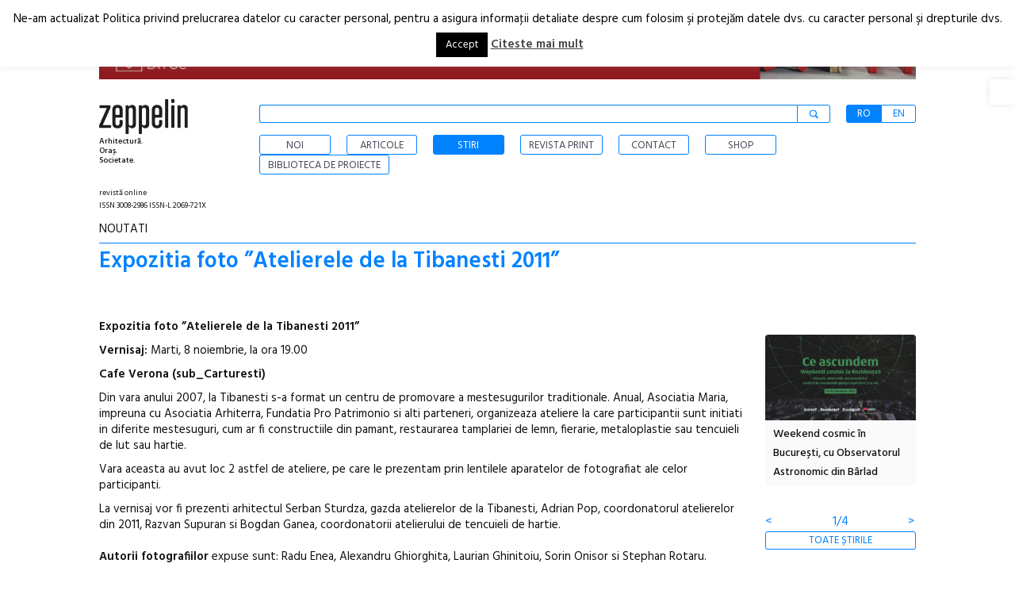

--- FILE ---
content_type: text/html; charset=UTF-8
request_url: https://e-zeppelin.ro/expozitia-foto-atelierele-de-la-tibanesti-2011/
body_size: 22156
content:
<!DOCTYPE html PUBLIC "-//W3C//DTD XHTML 1.0 Strict//EN"
    "http://www.w3.org/TR/xhtml1/DTD/xhtml1-strict.dtd">

<html xmlns="http://www.w3.org/1999/xhtml" lang="ro-RO">
	<meta name="HandheldFriendly" content="True">
		<meta name="MobileOptimized" content="320">
<meta name="viewport" content="width=device-width, initial-scale=1.0, maximum-scale=1.0, user-scalable=0" />
<meta name="facebook-domain-verification" content="i5z9zlzpvjypldbm0g6m3uaiq46gmy" />	
<head profile="http://gmpg.org/xfn/11">
	
	<meta http-equiv="Content-Type" content="text/html; charset=UTF-8" />
	
	<META HTTP-EQUIV="CACHE-CONTROL" CONTENT="NO-CACHE">
	<title>
		   Expozitia foto ”Atelierele de la Tibanesti 2011” - e-zeppelin.ro	</title>
    <link rel="stylesheet" href="https://e-zeppelin.ro/wp-content/themes/e-zeppelin/css/lightbox.css">
   
	<link href="https://fonts.googleapis.com/css?family=Hind:400,500,600" rel="stylesheet"> 
	<link rel="pingback" href="https://e-zeppelin.ro/xmlrpc.php" />
	<meta name="p:domain_verify" content="1ca9fcdd9f82decbb8fcab7e70450abf"/>



	<meta name='robots' content='index, follow, max-image-preview:large, max-snippet:-1, max-video-preview:-1' />
	<style>img:is([sizes="auto" i], [sizes^="auto," i]) { contain-intrinsic-size: 3000px 1500px }</style>
	                        <style type="text/css" media="screen" >
                                .socialwrap li.icon_text a img, .socialwrap li.iconOnly a img, .followwrap li.icon_text a img, .followwrap li.iconOnly a img{border-width:0 !important;background-color:none;}#follow.right {width:32px;position:fixed; right:0; top:100px;background-color:#878787;padding:10px 0;font-family:impact,charcoal,arial, helvetica,sans-serif;-moz-border-radius-topleft: 5px;-webkit-border-top-left-radius:5px;-moz-border-radius-bottomleft:5px;-webkit-border-bottom-left-radius:5px;border:2px solid #fff;border-right-width:0}#follow.right ul {padding:0; margin:0; list-style-type:none !important;font-size:24px;color:black;}
#follow.right ul li {padding-bottom:10px;list-style-type:none !important;padding-left:4px;padding-right:4px}
#follow img{border:none;}#follow.right ul li.follow {margin:0 4px;}
#follow.right ul li.follow img {border-width:0;display:block;overflow:hidden; background:transparent url(https://e-zeppelin.ro/wp-content/plugins/share-and-follow/images/impact/follow-right.png) no-repeat -0px 0px;height:79px;width:20px;}
#follow.right ul li a {display:block;}
#follow.right ul li.follow span, #follow ul li a span {display:none}.share {margin:0 10px 10px 0;}
.phat span {display:inline;}
ul.row li {float:left;list-style-type:none;}
li.iconOnly a span.head {display:none}
#follow.left ul.size16 li.follow{margin:0px auto !important}
li.icon_text a {padding-left:0;margin-right:10px}
li.text_only a {background-image:none !important;padding-left:0;}
li.text_only a img {display:none;}
li.icon_text a span{background-image:none !important;padding-left:0 !important; }
li.iconOnly a span.head {display:none}
ul.socialwrap li {margin:0;}
ul.socialwrap li a {text-decoration:none;}ul.row li {float:left;line-height:auto !important;}
ul.row li a img {padding:0}.size16 li a,.size24 li a,.size32 li a, .size48 li a, .size60 li a {display:block}ul.socialwrap {list-style-type:none !important;margin:0; padding:0;text-indent:0 !important;}
ul.socialwrap li {list-style-type:none !important;background-image:none;padding:0;list-style-image:none !important;}
ul.followwrap {list-style-type:none !important;margin:0; padding:0}
ul.followwrap li {margin-right:10px;margin-bottom:10px;list-style-type:none !important;}
#follow.right ul.followwrap li, #follow.left ul.followwrap li {margin-right:0px;margin-bottom:0px;}
.shareinpost {clear:both;padding-top:0px}.shareinpost ul.socialwrap {list-style-type:none !important;margin:0 !important; padding:0 !important}
.shareinpost ul.socialwrap li {padding-left:0 !important;background-image:none !important;margin-left:0 !important;list-style-type:none !important;text-indent:0 !important}
.socialwrap li.icon_text a img, .socialwrap li.iconOnly a img{border-width:0}ul.followrap li {list-style-type:none;list-style-image:none !important;}
div.clean {clear:left;}
div.display_none {display:none;}
                        </style>
                                                <style type="text/css" media="print" >
                                body {background: white;font-size: 12pt;color:black;}
 * {background-image:none;}
 #wrapper, #content {width: auto;margin: 0 5%;padding: 0;border: 0;float: none !important;color: black;background: transparent none;}
 a { text-decoration : underline; color : #0000ff; }
#menu, #navigation, #navi, .menu {display:none}
                        </style>
                        <link rel="image_src" href="http://www.gravatar.com/avatar/f37a26a4f9c557f68dbf9e7195f21775?default=&amp;size=110.jpg" /> 

	<!-- This site is optimized with the Yoast SEO plugin v24.1 - https://yoast.com/wordpress/plugins/seo/ -->
	<link rel="canonical" href="https://e-zeppelin.ro/expozitia-foto-atelierele-de-la-tibanesti-2011/" />
	<meta property="og:locale" content="ro_RO" />
	<meta property="og:type" content="article" />
	<meta property="og:title" content="Expozitia foto ”Atelierele de la Tibanesti 2011”" />
	<meta property="og:description" content="Expozitia foto ”Atelierele de la Tibanesti 2011” Vernisaj: Marti, 8 noiembrie, la ora 19.00 Cafe Verona (sub_Carturesti) Din vara anului 2007, la Tibanesti s-a format un centru de promovare a mestesugurilor traditionale. Anual, Asociatia Maria, impreuna cu Asociatia Arhiterra, Fundatia Pro Patrimonio si alti parteneri, organizeaza ateliere la care participantii sunt initiati in diferite mestesuguri, [&hellip;]" />
	<meta property="og:url" content="https://e-zeppelin.ro/expozitia-foto-atelierele-de-la-tibanesti-2011/" />
	<meta property="og:site_name" content="e-zeppelin.ro" />
	<meta property="article:published_time" content="2011-11-04T15:53:34+00:00" />
	<meta property="article:modified_time" content="2013-09-28T05:39:05+00:00" />
	<meta name="author" content="Nickname" />
	<meta name="twitter:card" content="summary_large_image" />
	<meta name="twitter:label1" content="Scris de" />
	<meta name="twitter:data1" content="Nickname" />
	<meta name="twitter:label2" content="Timp estimat pentru citire" />
	<meta name="twitter:data2" content="1 minut" />
	<script type="application/ld+json" class="yoast-schema-graph">{"@context":"https://schema.org","@graph":[{"@type":"WebPage","@id":"https://e-zeppelin.ro/expozitia-foto-atelierele-de-la-tibanesti-2011/","url":"https://e-zeppelin.ro/expozitia-foto-atelierele-de-la-tibanesti-2011/","name":"Expozitia foto ”Atelierele de la Tibanesti 2011”","isPartOf":{"@id":"https://e-zeppelin.ro/#website"},"datePublished":"2011-11-04T15:53:34+00:00","dateModified":"2013-09-28T05:39:05+00:00","author":{"@id":"https://e-zeppelin.ro/#/schema/person/9a9eba52dfa3e9941be121e718c5a943"},"inLanguage":"ro-RO","potentialAction":[{"@type":"ReadAction","target":["https://e-zeppelin.ro/expozitia-foto-atelierele-de-la-tibanesti-2011/"]}]},{"@type":"WebSite","@id":"https://e-zeppelin.ro/#website","url":"https://e-zeppelin.ro/","name":"e-zeppelin.ro","description":"site-ul revistei zeppelin","potentialAction":[{"@type":"SearchAction","target":{"@type":"EntryPoint","urlTemplate":"https://e-zeppelin.ro/?s={search_term_string}"},"query-input":{"@type":"PropertyValueSpecification","valueRequired":true,"valueName":"search_term_string"}}],"inLanguage":"ro-RO"},{"@type":"Person","@id":"https://e-zeppelin.ro/#/schema/person/9a9eba52dfa3e9941be121e718c5a943","name":"Nickname","url":"https://e-zeppelin.ro/author/admin/"}]}</script>
	<!-- / Yoast SEO plugin. -->


<link rel="alternate" type="application/rss+xml" title="e-zeppelin.ro &raquo; Flux" href="https://e-zeppelin.ro/feed/" />
<link rel="alternate" type="application/rss+xml" title="e-zeppelin.ro &raquo; Flux comentarii" href="https://e-zeppelin.ro/comments/feed/" />
<link rel="alternate" type="application/rss+xml" title="Flux comentarii e-zeppelin.ro &raquo; Expozitia foto ”Atelierele de la Tibanesti 2011”" href="https://e-zeppelin.ro/expozitia-foto-atelierele-de-la-tibanesti-2011/feed/" />
<script type="text/javascript">
/* <![CDATA[ */
window._wpemojiSettings = {"baseUrl":"https:\/\/s.w.org\/images\/core\/emoji\/15.0.3\/72x72\/","ext":".png","svgUrl":"https:\/\/s.w.org\/images\/core\/emoji\/15.0.3\/svg\/","svgExt":".svg","source":{"concatemoji":"https:\/\/e-zeppelin.ro\/wp-includes\/js\/wp-emoji-release.min.js?ver=6.7.4"}};
/*! This file is auto-generated */
!function(i,n){var o,s,e;function c(e){try{var t={supportTests:e,timestamp:(new Date).valueOf()};sessionStorage.setItem(o,JSON.stringify(t))}catch(e){}}function p(e,t,n){e.clearRect(0,0,e.canvas.width,e.canvas.height),e.fillText(t,0,0);var t=new Uint32Array(e.getImageData(0,0,e.canvas.width,e.canvas.height).data),r=(e.clearRect(0,0,e.canvas.width,e.canvas.height),e.fillText(n,0,0),new Uint32Array(e.getImageData(0,0,e.canvas.width,e.canvas.height).data));return t.every(function(e,t){return e===r[t]})}function u(e,t,n){switch(t){case"flag":return n(e,"\ud83c\udff3\ufe0f\u200d\u26a7\ufe0f","\ud83c\udff3\ufe0f\u200b\u26a7\ufe0f")?!1:!n(e,"\ud83c\uddfa\ud83c\uddf3","\ud83c\uddfa\u200b\ud83c\uddf3")&&!n(e,"\ud83c\udff4\udb40\udc67\udb40\udc62\udb40\udc65\udb40\udc6e\udb40\udc67\udb40\udc7f","\ud83c\udff4\u200b\udb40\udc67\u200b\udb40\udc62\u200b\udb40\udc65\u200b\udb40\udc6e\u200b\udb40\udc67\u200b\udb40\udc7f");case"emoji":return!n(e,"\ud83d\udc26\u200d\u2b1b","\ud83d\udc26\u200b\u2b1b")}return!1}function f(e,t,n){var r="undefined"!=typeof WorkerGlobalScope&&self instanceof WorkerGlobalScope?new OffscreenCanvas(300,150):i.createElement("canvas"),a=r.getContext("2d",{willReadFrequently:!0}),o=(a.textBaseline="top",a.font="600 32px Arial",{});return e.forEach(function(e){o[e]=t(a,e,n)}),o}function t(e){var t=i.createElement("script");t.src=e,t.defer=!0,i.head.appendChild(t)}"undefined"!=typeof Promise&&(o="wpEmojiSettingsSupports",s=["flag","emoji"],n.supports={everything:!0,everythingExceptFlag:!0},e=new Promise(function(e){i.addEventListener("DOMContentLoaded",e,{once:!0})}),new Promise(function(t){var n=function(){try{var e=JSON.parse(sessionStorage.getItem(o));if("object"==typeof e&&"number"==typeof e.timestamp&&(new Date).valueOf()<e.timestamp+604800&&"object"==typeof e.supportTests)return e.supportTests}catch(e){}return null}();if(!n){if("undefined"!=typeof Worker&&"undefined"!=typeof OffscreenCanvas&&"undefined"!=typeof URL&&URL.createObjectURL&&"undefined"!=typeof Blob)try{var e="postMessage("+f.toString()+"("+[JSON.stringify(s),u.toString(),p.toString()].join(",")+"));",r=new Blob([e],{type:"text/javascript"}),a=new Worker(URL.createObjectURL(r),{name:"wpTestEmojiSupports"});return void(a.onmessage=function(e){c(n=e.data),a.terminate(),t(n)})}catch(e){}c(n=f(s,u,p))}t(n)}).then(function(e){for(var t in e)n.supports[t]=e[t],n.supports.everything=n.supports.everything&&n.supports[t],"flag"!==t&&(n.supports.everythingExceptFlag=n.supports.everythingExceptFlag&&n.supports[t]);n.supports.everythingExceptFlag=n.supports.everythingExceptFlag&&!n.supports.flag,n.DOMReady=!1,n.readyCallback=function(){n.DOMReady=!0}}).then(function(){return e}).then(function(){var e;n.supports.everything||(n.readyCallback(),(e=n.source||{}).concatemoji?t(e.concatemoji):e.wpemoji&&e.twemoji&&(t(e.twemoji),t(e.wpemoji)))}))}((window,document),window._wpemojiSettings);
/* ]]> */
</script>
		
	<link rel='stylesheet' id='wp-bannerize-css' href='https://e-zeppelin.ro/wp-content/plugins/wp-bannerize-pro/public/css/wp-bannerize.min.css?ver=1.2.7' type='text/css' media='all' />
<link rel='stylesheet' id='yak-css-css' href='https://e-zeppelin.ro/wp-content/plugins/yak-for-wordpress/resources/ui.css?ver=3.4.9' type='text/css' media='screen' />
<link rel='stylesheet' id='e-zeppelin-css' href='https://e-zeppelin.ro/wp-content/themes/e-zeppelin/style.css?ver=1611581152' type='text/css' media='all' />
<link rel='stylesheet' id='child-style-css' href='https://e-zeppelin.ro/wp-content/themes/e-zeppelin-mobile/style.css?ver=1611581152' type='text/css' media='all' />
<style id='wp-emoji-styles-inline-css' type='text/css'>

	img.wp-smiley, img.emoji {
		display: inline !important;
		border: none !important;
		box-shadow: none !important;
		height: 1em !important;
		width: 1em !important;
		margin: 0 0.07em !important;
		vertical-align: -0.1em !important;
		background: none !important;
		padding: 0 !important;
	}
</style>
<link rel='stylesheet' id='wp-block-library-css' href='https://e-zeppelin.ro/wp-includes/css/dist/block-library/style.min.css?ver=6.7.4' type='text/css' media='all' />
<style id='classic-theme-styles-inline-css' type='text/css'>
/*! This file is auto-generated */
.wp-block-button__link{color:#fff;background-color:#32373c;border-radius:9999px;box-shadow:none;text-decoration:none;padding:calc(.667em + 2px) calc(1.333em + 2px);font-size:1.125em}.wp-block-file__button{background:#32373c;color:#fff;text-decoration:none}
</style>
<style id='global-styles-inline-css' type='text/css'>
:root{--wp--preset--aspect-ratio--square: 1;--wp--preset--aspect-ratio--4-3: 4/3;--wp--preset--aspect-ratio--3-4: 3/4;--wp--preset--aspect-ratio--3-2: 3/2;--wp--preset--aspect-ratio--2-3: 2/3;--wp--preset--aspect-ratio--16-9: 16/9;--wp--preset--aspect-ratio--9-16: 9/16;--wp--preset--color--black: #000000;--wp--preset--color--cyan-bluish-gray: #abb8c3;--wp--preset--color--white: #ffffff;--wp--preset--color--pale-pink: #f78da7;--wp--preset--color--vivid-red: #cf2e2e;--wp--preset--color--luminous-vivid-orange: #ff6900;--wp--preset--color--luminous-vivid-amber: #fcb900;--wp--preset--color--light-green-cyan: #7bdcb5;--wp--preset--color--vivid-green-cyan: #00d084;--wp--preset--color--pale-cyan-blue: #8ed1fc;--wp--preset--color--vivid-cyan-blue: #0693e3;--wp--preset--color--vivid-purple: #9b51e0;--wp--preset--gradient--vivid-cyan-blue-to-vivid-purple: linear-gradient(135deg,rgba(6,147,227,1) 0%,rgb(155,81,224) 100%);--wp--preset--gradient--light-green-cyan-to-vivid-green-cyan: linear-gradient(135deg,rgb(122,220,180) 0%,rgb(0,208,130) 100%);--wp--preset--gradient--luminous-vivid-amber-to-luminous-vivid-orange: linear-gradient(135deg,rgba(252,185,0,1) 0%,rgba(255,105,0,1) 100%);--wp--preset--gradient--luminous-vivid-orange-to-vivid-red: linear-gradient(135deg,rgba(255,105,0,1) 0%,rgb(207,46,46) 100%);--wp--preset--gradient--very-light-gray-to-cyan-bluish-gray: linear-gradient(135deg,rgb(238,238,238) 0%,rgb(169,184,195) 100%);--wp--preset--gradient--cool-to-warm-spectrum: linear-gradient(135deg,rgb(74,234,220) 0%,rgb(151,120,209) 20%,rgb(207,42,186) 40%,rgb(238,44,130) 60%,rgb(251,105,98) 80%,rgb(254,248,76) 100%);--wp--preset--gradient--blush-light-purple: linear-gradient(135deg,rgb(255,206,236) 0%,rgb(152,150,240) 100%);--wp--preset--gradient--blush-bordeaux: linear-gradient(135deg,rgb(254,205,165) 0%,rgb(254,45,45) 50%,rgb(107,0,62) 100%);--wp--preset--gradient--luminous-dusk: linear-gradient(135deg,rgb(255,203,112) 0%,rgb(199,81,192) 50%,rgb(65,88,208) 100%);--wp--preset--gradient--pale-ocean: linear-gradient(135deg,rgb(255,245,203) 0%,rgb(182,227,212) 50%,rgb(51,167,181) 100%);--wp--preset--gradient--electric-grass: linear-gradient(135deg,rgb(202,248,128) 0%,rgb(113,206,126) 100%);--wp--preset--gradient--midnight: linear-gradient(135deg,rgb(2,3,129) 0%,rgb(40,116,252) 100%);--wp--preset--font-size--small: 13px;--wp--preset--font-size--medium: 20px;--wp--preset--font-size--large: 36px;--wp--preset--font-size--x-large: 42px;--wp--preset--spacing--20: 0.44rem;--wp--preset--spacing--30: 0.67rem;--wp--preset--spacing--40: 1rem;--wp--preset--spacing--50: 1.5rem;--wp--preset--spacing--60: 2.25rem;--wp--preset--spacing--70: 3.38rem;--wp--preset--spacing--80: 5.06rem;--wp--preset--shadow--natural: 6px 6px 9px rgba(0, 0, 0, 0.2);--wp--preset--shadow--deep: 12px 12px 50px rgba(0, 0, 0, 0.4);--wp--preset--shadow--sharp: 6px 6px 0px rgba(0, 0, 0, 0.2);--wp--preset--shadow--outlined: 6px 6px 0px -3px rgba(255, 255, 255, 1), 6px 6px rgba(0, 0, 0, 1);--wp--preset--shadow--crisp: 6px 6px 0px rgba(0, 0, 0, 1);}:where(.is-layout-flex){gap: 0.5em;}:where(.is-layout-grid){gap: 0.5em;}body .is-layout-flex{display: flex;}.is-layout-flex{flex-wrap: wrap;align-items: center;}.is-layout-flex > :is(*, div){margin: 0;}body .is-layout-grid{display: grid;}.is-layout-grid > :is(*, div){margin: 0;}:where(.wp-block-columns.is-layout-flex){gap: 2em;}:where(.wp-block-columns.is-layout-grid){gap: 2em;}:where(.wp-block-post-template.is-layout-flex){gap: 1.25em;}:where(.wp-block-post-template.is-layout-grid){gap: 1.25em;}.has-black-color{color: var(--wp--preset--color--black) !important;}.has-cyan-bluish-gray-color{color: var(--wp--preset--color--cyan-bluish-gray) !important;}.has-white-color{color: var(--wp--preset--color--white) !important;}.has-pale-pink-color{color: var(--wp--preset--color--pale-pink) !important;}.has-vivid-red-color{color: var(--wp--preset--color--vivid-red) !important;}.has-luminous-vivid-orange-color{color: var(--wp--preset--color--luminous-vivid-orange) !important;}.has-luminous-vivid-amber-color{color: var(--wp--preset--color--luminous-vivid-amber) !important;}.has-light-green-cyan-color{color: var(--wp--preset--color--light-green-cyan) !important;}.has-vivid-green-cyan-color{color: var(--wp--preset--color--vivid-green-cyan) !important;}.has-pale-cyan-blue-color{color: var(--wp--preset--color--pale-cyan-blue) !important;}.has-vivid-cyan-blue-color{color: var(--wp--preset--color--vivid-cyan-blue) !important;}.has-vivid-purple-color{color: var(--wp--preset--color--vivid-purple) !important;}.has-black-background-color{background-color: var(--wp--preset--color--black) !important;}.has-cyan-bluish-gray-background-color{background-color: var(--wp--preset--color--cyan-bluish-gray) !important;}.has-white-background-color{background-color: var(--wp--preset--color--white) !important;}.has-pale-pink-background-color{background-color: var(--wp--preset--color--pale-pink) !important;}.has-vivid-red-background-color{background-color: var(--wp--preset--color--vivid-red) !important;}.has-luminous-vivid-orange-background-color{background-color: var(--wp--preset--color--luminous-vivid-orange) !important;}.has-luminous-vivid-amber-background-color{background-color: var(--wp--preset--color--luminous-vivid-amber) !important;}.has-light-green-cyan-background-color{background-color: var(--wp--preset--color--light-green-cyan) !important;}.has-vivid-green-cyan-background-color{background-color: var(--wp--preset--color--vivid-green-cyan) !important;}.has-pale-cyan-blue-background-color{background-color: var(--wp--preset--color--pale-cyan-blue) !important;}.has-vivid-cyan-blue-background-color{background-color: var(--wp--preset--color--vivid-cyan-blue) !important;}.has-vivid-purple-background-color{background-color: var(--wp--preset--color--vivid-purple) !important;}.has-black-border-color{border-color: var(--wp--preset--color--black) !important;}.has-cyan-bluish-gray-border-color{border-color: var(--wp--preset--color--cyan-bluish-gray) !important;}.has-white-border-color{border-color: var(--wp--preset--color--white) !important;}.has-pale-pink-border-color{border-color: var(--wp--preset--color--pale-pink) !important;}.has-vivid-red-border-color{border-color: var(--wp--preset--color--vivid-red) !important;}.has-luminous-vivid-orange-border-color{border-color: var(--wp--preset--color--luminous-vivid-orange) !important;}.has-luminous-vivid-amber-border-color{border-color: var(--wp--preset--color--luminous-vivid-amber) !important;}.has-light-green-cyan-border-color{border-color: var(--wp--preset--color--light-green-cyan) !important;}.has-vivid-green-cyan-border-color{border-color: var(--wp--preset--color--vivid-green-cyan) !important;}.has-pale-cyan-blue-border-color{border-color: var(--wp--preset--color--pale-cyan-blue) !important;}.has-vivid-cyan-blue-border-color{border-color: var(--wp--preset--color--vivid-cyan-blue) !important;}.has-vivid-purple-border-color{border-color: var(--wp--preset--color--vivid-purple) !important;}.has-vivid-cyan-blue-to-vivid-purple-gradient-background{background: var(--wp--preset--gradient--vivid-cyan-blue-to-vivid-purple) !important;}.has-light-green-cyan-to-vivid-green-cyan-gradient-background{background: var(--wp--preset--gradient--light-green-cyan-to-vivid-green-cyan) !important;}.has-luminous-vivid-amber-to-luminous-vivid-orange-gradient-background{background: var(--wp--preset--gradient--luminous-vivid-amber-to-luminous-vivid-orange) !important;}.has-luminous-vivid-orange-to-vivid-red-gradient-background{background: var(--wp--preset--gradient--luminous-vivid-orange-to-vivid-red) !important;}.has-very-light-gray-to-cyan-bluish-gray-gradient-background{background: var(--wp--preset--gradient--very-light-gray-to-cyan-bluish-gray) !important;}.has-cool-to-warm-spectrum-gradient-background{background: var(--wp--preset--gradient--cool-to-warm-spectrum) !important;}.has-blush-light-purple-gradient-background{background: var(--wp--preset--gradient--blush-light-purple) !important;}.has-blush-bordeaux-gradient-background{background: var(--wp--preset--gradient--blush-bordeaux) !important;}.has-luminous-dusk-gradient-background{background: var(--wp--preset--gradient--luminous-dusk) !important;}.has-pale-ocean-gradient-background{background: var(--wp--preset--gradient--pale-ocean) !important;}.has-electric-grass-gradient-background{background: var(--wp--preset--gradient--electric-grass) !important;}.has-midnight-gradient-background{background: var(--wp--preset--gradient--midnight) !important;}.has-small-font-size{font-size: var(--wp--preset--font-size--small) !important;}.has-medium-font-size{font-size: var(--wp--preset--font-size--medium) !important;}.has-large-font-size{font-size: var(--wp--preset--font-size--large) !important;}.has-x-large-font-size{font-size: var(--wp--preset--font-size--x-large) !important;}
:where(.wp-block-post-template.is-layout-flex){gap: 1.25em;}:where(.wp-block-post-template.is-layout-grid){gap: 1.25em;}
:where(.wp-block-columns.is-layout-flex){gap: 2em;}:where(.wp-block-columns.is-layout-grid){gap: 2em;}
:root :where(.wp-block-pullquote){font-size: 1.5em;line-height: 1.6;}
</style>
<link rel='stylesheet' id='cookie-law-info-css' href='https://e-zeppelin.ro/wp-content/plugins/cookie-law-info/legacy/public/css/cookie-law-info-public.css?ver=3.2.8' type='text/css' media='all' />
<link rel='stylesheet' id='cookie-law-info-gdpr-css' href='https://e-zeppelin.ro/wp-content/plugins/cookie-law-info/legacy/public/css/cookie-law-info-gdpr.css?ver=3.2.8' type='text/css' media='all' />
<link rel='stylesheet' id='search-filter-plugin-styles-css' href='https://e-zeppelin.ro/wp-content/plugins/search-filter-pro/public/assets/css/search-filter.min.css?ver=2.3.4' type='text/css' media='all' />
<link rel='stylesheet' id='pojo-a11y-css' href='https://e-zeppelin.ro/wp-content/plugins/pojo-accessibility/assets/css/style.min.css?ver=1.0.0' type='text/css' media='all' />
<link rel='stylesheet' id='bellows-css' href='https://e-zeppelin.ro/wp-content/plugins/bellows-accordion-menu/assets/css/bellows.min.css?ver=1.4.3' type='text/css' media='all' />
<link rel='stylesheet' id='bellows-font-awesome-css' href='https://e-zeppelin.ro/wp-content/plugins/bellows-accordion-menu/assets/css/fontawesome/css/font-awesome.min.css?ver=1.4.3' type='text/css' media='all' />
<link rel='stylesheet' id='bellows-blue-material-css' href='https://e-zeppelin.ro/wp-content/plugins/bellows-accordion-menu/assets/css/skins/blue-material.css?ver=1.4.3' type='text/css' media='all' />
<link rel='stylesheet' id='jquery.axilus_style-css' href='https://e-zeppelin.ro/wp-content/plugins/axilus-slideshow/galleria/themes/classic/galleria.classic.css?ver=1.3.3' type='text/css' media='all' />
<link rel='stylesheet' id='wp-paginate-css' href='https://e-zeppelin.ro/wp-content/plugins/wp-paginate/css/wp-paginate.css?ver=2.2.3' type='text/css' media='screen' />
<script type="text/javascript" src="https://e-zeppelin.ro/wp-includes/js/jquery/jquery.min.js?ver=3.7.1" id="jquery-core-js"></script>
<script type="text/javascript" src="https://e-zeppelin.ro/wp-includes/js/jquery/jquery-migrate.min.js?ver=3.4.1" id="jquery-migrate-js"></script>
<script type="text/javascript" id="yak-ui-js-extra">
/* <![CDATA[ */
var yak_ui_l10n = {"state_text":"Statul\u00a0:","region_text":"Regiunea\u00a0:","ajax_button_adding":"Adaugare","ajax_button_added":"Adaugat"};
/* ]]> */
</script>
<script type="text/javascript" src="https://e-zeppelin.ro/wp-content/plugins/yak-for-wordpress/resources/ui.js?ver=3.4.9" id="yak-ui-js"></script>
<script type="text/javascript" id="cookie-law-info-js-extra">
/* <![CDATA[ */
var Cli_Data = {"nn_cookie_ids":[],"cookielist":[],"non_necessary_cookies":[],"ccpaEnabled":"","ccpaRegionBased":"","ccpaBarEnabled":"","strictlyEnabled":["necessary","obligatoire"],"ccpaType":"gdpr","js_blocking":"","custom_integration":"","triggerDomRefresh":"","secure_cookies":""};
var cli_cookiebar_settings = {"animate_speed_hide":"500","animate_speed_show":"500","background":"#FFF","border":"#b1a6a6c2","border_on":"","button_1_button_colour":"#000","button_1_button_hover":"#000000","button_1_link_colour":"#fff","button_1_as_button":"1","button_1_new_win":"","button_2_button_colour":"#333","button_2_button_hover":"#292929","button_2_link_colour":"#444","button_2_as_button":"","button_2_hidebar":"","button_3_button_colour":"#000","button_3_button_hover":"#000000","button_3_link_colour":"#fff","button_3_as_button":"1","button_3_new_win":"","button_4_button_colour":"#000","button_4_button_hover":"#000000","button_4_link_colour":"#fff","button_4_as_button":"1","button_7_button_colour":"#61a229","button_7_button_hover":"#4e8221","button_7_link_colour":"#fff","button_7_as_button":"1","button_7_new_win":"","font_family":"inherit","header_fix":"","notify_animate_hide":"1","notify_animate_show":"","notify_div_id":"#cookie-law-info-bar","notify_position_horizontal":"right","notify_position_vertical":"top","scroll_close":"","scroll_close_reload":"","accept_close_reload":"","reject_close_reload":"","showagain_tab":"","showagain_background":"#fff","showagain_border":"#000","showagain_div_id":"#cookie-law-info-again","showagain_x_position":"100px","text":"#000","show_once_yn":"","show_once":"10000","logging_on":"","as_popup":"","popup_overlay":"1","bar_heading_text":"","cookie_bar_as":"banner","popup_showagain_position":"bottom-right","widget_position":"left"};
var log_object = {"ajax_url":"https:\/\/e-zeppelin.ro\/wp-admin\/admin-ajax.php"};
/* ]]> */
</script>
<script type="text/javascript" src="https://e-zeppelin.ro/wp-content/plugins/cookie-law-info/legacy/public/js/cookie-law-info-public.js?ver=3.2.8" id="cookie-law-info-js"></script>
<script type="text/javascript" id="search-filter-plugin-build-js-extra">
/* <![CDATA[ */
var SF_LDATA = {"ajax_url":"https:\/\/e-zeppelin.ro\/wp-admin\/admin-ajax.php","home_url":"https:\/\/e-zeppelin.ro\/"};
/* ]]> */
</script>
<script type="text/javascript" src="https://e-zeppelin.ro/wp-content/plugins/search-filter-pro/public/assets/js/search-filter-build.min.js?ver=2.3.4" id="search-filter-plugin-build-js"></script>
<script type="text/javascript" src="https://e-zeppelin.ro/wp-content/plugins/search-filter-pro/public/assets/js/chosen.jquery.min.js?ver=2.3.4" id="search-filter-plugin-chosen-js"></script>
<script type="text/javascript" src="https://e-zeppelin.ro/wp-content/plugins/axilus-slideshow/galleria/galleria-1.2.8.js?ver=1.2.8" id="galleria-1.2.8.js-js"></script>
<script type="text/javascript" src="https://e-zeppelin.ro/wp-content/plugins/axilus-slideshow/galleria/themes/classic/galleria.classic.min.js?ver=1.3.1" id="galleria.classic.min.js-js"></script>
<link rel="https://api.w.org/" href="https://e-zeppelin.ro/wp-json/" /><link rel="alternate" title="JSON" type="application/json" href="https://e-zeppelin.ro/wp-json/wp/v2/posts/2495" /><link rel='shortlink' href='https://e-zeppelin.ro/?p=2495' />
<link rel="alternate" title="oEmbed (JSON)" type="application/json+oembed" href="https://e-zeppelin.ro/wp-json/oembed/1.0/embed?url=https%3A%2F%2Fe-zeppelin.ro%2Fexpozitia-foto-atelierele-de-la-tibanesti-2011%2F" />
<link rel="alternate" title="oEmbed (XML)" type="text/xml+oembed" href="https://e-zeppelin.ro/wp-json/oembed/1.0/embed?url=https%3A%2F%2Fe-zeppelin.ro%2Fexpozitia-foto-atelierele-de-la-tibanesti-2011%2F&#038;format=xml" />
<style id="bellows-custom-generated-css">
/* Status: Loaded from Transient */

</style>    <script>
      window.ajaxurl = "https://e-zeppelin.ro/wp-admin/admin-ajax.php";
      window.WPBannerize = {
    "General": {
        "impressions_enabled": true,
        "clicks_enabled": true
    },
    "Layout": {
        "top": 0,
        "right": 0,
        "bottom": 0,
        "left": 0
    }
};
    </script>
          <meta name="onesignal" content="wordpress-plugin"/>
            <script>

      window.OneSignalDeferred = window.OneSignalDeferred || [];

      OneSignalDeferred.push(function(OneSignal) {
        var oneSignal_options = {};
        window._oneSignalInitOptions = oneSignal_options;

        oneSignal_options['serviceWorkerParam'] = { scope: '/' };
oneSignal_options['serviceWorkerPath'] = 'OneSignalSDKWorker.js.php';

        OneSignal.Notifications.setDefaultUrl("https://e-zeppelin.ro");

        oneSignal_options['wordpress'] = true;
oneSignal_options['appId'] = 'eef7eea2-5148-4623-a481-06372fd3449b';
oneSignal_options['allowLocalhostAsSecureOrigin'] = true;
oneSignal_options['welcomeNotification'] = { };
oneSignal_options['welcomeNotification']['title'] = "";
oneSignal_options['welcomeNotification']['message'] = "";
oneSignal_options['path'] = "https://e-zeppelin.ro/wp-content/plugins/onesignal-free-web-push-notifications/sdk_files/";
oneSignal_options['promptOptions'] = { };
oneSignal_options['notifyButton'] = { };
oneSignal_options['notifyButton']['enable'] = true;
oneSignal_options['notifyButton']['position'] = 'bottom-right';
oneSignal_options['notifyButton']['theme'] = 'default';
oneSignal_options['notifyButton']['size'] = 'medium';
oneSignal_options['notifyButton']['showCredit'] = true;
oneSignal_options['notifyButton']['text'] = {};
oneSignal_options['notifyButton']['text']['tip.state.unsubscribed'] = 'Inscriere la notificari';
oneSignal_options['notifyButton']['text']['tip.state.subscribed'] = 'V-ati inscris pentru notificari';
oneSignal_options['notifyButton']['text']['message.action.subscribed'] = 'Va multumim pentru inscriere';
              OneSignal.init(window._oneSignalInitOptions);
                    });

      function documentInitOneSignal() {
        var oneSignal_elements = document.getElementsByClassName("OneSignal-prompt");

        var oneSignalLinkClickHandler = function(event) { OneSignal.Notifications.requestPermission(); event.preventDefault(); };        for(var i = 0; i < oneSignal_elements.length; i++)
          oneSignal_elements[i].addEventListener('click', oneSignalLinkClickHandler, false);
      }

      if (document.readyState === 'complete') {
           documentInitOneSignal();
      }
      else {
           window.addEventListener("load", function(event){
               documentInitOneSignal();
          });
      }
    </script>
<style type="text/css">
#pojo-a11y-toolbar .pojo-a11y-toolbar-toggle a{ background-color: #4054b2;	color: #ffffff;}
#pojo-a11y-toolbar .pojo-a11y-toolbar-overlay, #pojo-a11y-toolbar .pojo-a11y-toolbar-overlay ul.pojo-a11y-toolbar-items.pojo-a11y-links{ border-color: #4054b2;}
body.pojo-a11y-focusable a:focus{ outline-style: solid !important;	outline-width: 1px !important;	outline-color: #FF0000 !important;}
#pojo-a11y-toolbar{ top: 100px !important;}
#pojo-a11y-toolbar .pojo-a11y-toolbar-overlay{ background-color: #ffffff;}
#pojo-a11y-toolbar .pojo-a11y-toolbar-overlay ul.pojo-a11y-toolbar-items li.pojo-a11y-toolbar-item a, #pojo-a11y-toolbar .pojo-a11y-toolbar-overlay p.pojo-a11y-toolbar-title{ color: #333333;}
#pojo-a11y-toolbar .pojo-a11y-toolbar-overlay ul.pojo-a11y-toolbar-items li.pojo-a11y-toolbar-item a.active{ background-color: #4054b2;	color: #ffffff;}
@media (max-width: 767px) { #pojo-a11y-toolbar { top: 50px !important; } }</style><link rel="icon" href="https://e-zeppelin.ro/wp-content/uploads/2021/02/cropped-e-zeppelin_favicon-1-32x32.jpg" sizes="32x32" />
<link rel="icon" href="https://e-zeppelin.ro/wp-content/uploads/2021/02/cropped-e-zeppelin_favicon-1-192x192.jpg" sizes="192x192" />
<link rel="apple-touch-icon" href="https://e-zeppelin.ro/wp-content/uploads/2021/02/cropped-e-zeppelin_favicon-1-180x180.jpg" />
<meta name="msapplication-TileImage" content="https://e-zeppelin.ro/wp-content/uploads/2021/02/cropped-e-zeppelin_favicon-1-270x270.jpg" />
	<div id="fb-root"></div>
<div id="fb-root"></div>
<script>(function(d, s, id) {
  var js, fjs = d.getElementsByTagName(s)[0];
  if (d.getElementById(id)) return;
  js = d.createElement(s); js.id = id;
  js.src = 'https://connect.facebook.net/en_US/sdk.js#xfbml=1&version=v2.10&appId=196692773697676';
  fjs.parentNode.insertBefore(js, fjs);
}(document, 'script', 'facebook-jssdk'));</script>
	<script type="text/javascript">

	
// <![CDATA[
    jQuery(function(){
         // This initializes the Superfish menu.
        	var slideCount = jQuery('#slider ul li').length;
	var slideWidth = jQuery('#slider ul li').width();
	var slideHeight = "auto";
	var sliderUlWidth = slideCount * slideWidth;
	var currentIndex = 1;
	 jQuery('#slide-numbers').prepend(currentIndex+'/'+slideCount);
	
	jQuery('#slider').css({ width: slideWidth, height: slideHeight });
	
	jQuery('#slider ul').css({ width: sliderUlWidth, marginLeft: - slideWidth });
	
    jQuery('#slider ul li:last-child').prependTo('#slider ul');
    
     timer = setInterval(function () {
 	
       moveRight();
      isrunning=1;
   }, 3000);

    function moveLeft() {
    	jQuery('#slide-numbers').empty();
    	currentIndex = currentIndex-1;
    	
    	 jQuery('#slide-numbers').prepend(currentIndex+'/'+slideCount);
        jQuery('#slider ul').animate({
            left: + slideWidth
        }, 200, function () {
            jQuery('#slider ul li:last-child').prependTo('#slider ul');
            jQuery('#slider ul').css('left', '');
        });
    };

    function moveRight() {
    	 jQuery('#slide-numbers').empty();
    	 if (currentIndex>slideCount) {
    	 	currentIndex=0;
    	 }
    	currentIndex = currentIndex+1;
    	
    	 jQuery('#slide-numbers').prepend(currentIndex+'/'+slideCount);
        jQuery('#slider ul').animate({
            left: - slideWidth
        }, 200, function () {
            jQuery('#slider ul li:first-child').appendTo('#slider ul');
            jQuery('#slider ul').css('left', '');
        });
        
    };

    jQuery('.control_prev').click(function () {
    	if(currentIndex>1) {
        moveLeft();
       }
    });

    jQuery('.control_next').click(function () {
    	
    		
    		if(currentIndex<slideCount) {
        moveRight();
      }
    });
      //meniu mobil

      jQuery( ".burger" ).click(function() {
        
        jQuery( "#meniumobil" ).toggle();
});

            
             
     });
// ]]>
</script>

</head>

<body class="post-template-default single single-post postid-2495 single-format-standard">

	<div id="page-wrap">

        <div>
        		
                <div class="wp_bannerize_container wp_bannerize_layout_vertical">    <div class="wp_bannerize_banner_box wp_bannerize_category_top"
         style=""
         data-title=""
         data-mime_type="image-png"
       data-impressions_enabled="true"       data-clicks_enabled="true"         data-banner_id="52044"
         id="wpbanner-52044">
      <a href="https://www.rockwool.com/ro/sfaturi/knowledge-hub/siguranta-impotriva-incendiilor/?selectedCat=specificatii"  ><img border="0" width="1030" height="100" src="https://e-zeppelin.ro/wp-content/uploads/2025/12/Rockwool-vata-minerala-incombustibila.png" alt="" title="" /></a>     
      <p> </p>
     
    </div>
    
    </div>        
        </div>
        </div>
        <div id="page-wrap">

		<div id="header">
		    <div id="logo" name="sus"><a href="https://e-zeppelin.ro/"><img src="https://e-zeppelin.ro/wp-content/themes/e-zeppelin/images/logo.png" alt="zeppelin logo" border="0" style="width:100%;"/></a>
                       <p class="homepage"> Arhitectură.<br/>
            Oraș.<br/>
            Societate.   </p>
                      </div>
		   <div id="header-menu">
          <div id ="upper_menu">
              <form method="get" id="searchform" action="https://e-zeppelin.ro/">
                <div id="search_container">
                   
                    <input type="text" name="s" value="" class="sm_txtsearch" alt="" maxlength="50" id="mod_search_searchword" name="searchword" />
                    <input type="submit" id="searchsubmit" value=""  class="banner-text-btn"/>
                </div>
                </form>
                <div id="limbi">		
                   
		
		<table style="width:88px;" cellpadding="0" cellspacing="0"><tr><td>
			<div id="ro"><a href="#">RO</a></div><div id="en"><a href="https://e-zeppelin.ro/en/">EN</a></div>

</td></tr></table>
              </div>
          </div>    
	<div style="clear:both;height:15px;"></div>
            <div id="header-menu-dark">

              <div id="navigation">
                    <div id="cssmenu" class="menu-menu-1-container"><ul id="menu-menu-1" class="menu"><li id="menu-item-18577" class="menu-item menu-item-type-post_type menu-item-object-page menu-item-has-children has-sub"><a href="https://e-zeppelin.ro/zeppelin-inseamna/"><span>Noi</span></a>
<ul>
	<li id="menu-item-33389" class="menu-item menu-item-type-custom menu-item-object-custom"><a href="https://e-zeppelin.ro/zeppelin-inseamna/"><span>Zeppelin este</span></a></li>
	<li id="menu-item-33390" class="menu-item menu-item-type-post_type menu-item-object-page"><a href="https://e-zeppelin.ro/echipa/"><span>Echipa</span></a></li>
	<li id="menu-item-48658" class="menu-item menu-item-type-custom menu-item-object-custom menu-item-has-children has-sub"><a href="#"><span>Revista online</span></a>
	<ul>
		<li id="menu-item-50981" class="menu-item menu-item-type-taxonomy menu-item-object-category"><a href="https://e-zeppelin.ro/category/revista-online/toamna-2025-vara-2026/"><span>Toamna 2025 &#8211; Vara 2026</span></a></li>
		<li id="menu-item-48657" class="menu-item menu-item-type-taxonomy menu-item-object-category"><a href="https://e-zeppelin.ro/category/revista-online/toamna-2024/"><span>Toamna 2024 &#8211; vara 2025</span></a></li>
	</ul>
</li>
	<li id="menu-item-259" class="greenmenu menu-item menu-item-type-taxonomy menu-item-object-category menu-item-has-children has-sub"><a href="https://e-zeppelin.ro/category/atelieruldeproiectare/"><span>Atelierul de arhitectură</span></a>
	<ul>
		<li id="menu-item-19123" class="menu-item menu-item-type-taxonomy menu-item-object-category"><a href="https://e-zeppelin.ro/category/atelieruldeproiectare/locuinte/"><span>Locuinte</span></a></li>
		<li id="menu-item-19121" class="menu-item menu-item-type-taxonomy menu-item-object-category"><a href="https://e-zeppelin.ro/category/atelieruldeproiectare/design-interior/"><span>Design interior</span></a></li>
		<li id="menu-item-19125" class="menu-item menu-item-type-taxonomy menu-item-object-category"><a href="https://e-zeppelin.ro/category/atelieruldeproiectare/spatiu-public/"><span>Spațiu public</span></a></li>
		<li id="menu-item-19120" class="menu-item menu-item-type-taxonomy menu-item-object-category"><a href="https://e-zeppelin.ro/category/atelieruldeproiectare/design-expozitii/"><span>Design expoziții</span></a></li>
	</ul>
</li>
	<li id="menu-item-17049" class="menu-item menu-item-type-taxonomy menu-item-object-category menu-item-has-children has-sub"><a href="https://e-zeppelin.ro/category/programeculturale/"><span>Programe culturale</span></a>
	<ul>
		<li id="menu-item-19126" class="menu-item menu-item-type-taxonomy menu-item-object-category menu-item-has-children has-sub"><a href="https://e-zeppelin.ro/category/programeculturale/proiecte-complexe/"><span>Proiecte complexe</span></a>
		<ul>
			<li id="menu-item-30054" class="menu-item menu-item-type-post_type menu-item-object-page"><a href="https://e-zeppelin.ro/uranus-acum/"><span>Uranus Acum</span></a></li>
			<li id="menu-item-26818" class="menu-item menu-item-type-custom menu-item-object-custom"><a href="https://e-zeppelin.ro/istoria-acum"><span>Istoria acum</span></a></li>
			<li id="menu-item-19130" class="menu-item menu-item-type-taxonomy menu-item-object-category menu-item-has-children has-sub"><a href="https://e-zeppelin.ro/category/programeculturale/proiecte-complexe/bucuresti-sud/"><span>București Sud</span></a>
			<ul>
				<li id="menu-item-19128" class="menu-item menu-item-type-taxonomy menu-item-object-category"><a href="https://e-zeppelin.ro/category/programeculturale/proiecte-complexe/bucuresti-sud/halele-carol-bucuresti-sud/"><span>Halele Carol &#8211; Bucuresti Sud</span></a></li>
				<li id="menu-item-19127" class="menu-item menu-item-type-taxonomy menu-item-object-category"><a href="https://e-zeppelin.ro/category/programeculturale/proiecte-complexe/bucuresti-sud/actopolis-bucuresti-sud/"><span>Actopolis Bucuresti-Sud</span></a></li>
			</ul>
</li>
			<li id="menu-item-19135" class="menu-item menu-item-type-taxonomy menu-item-object-category"><a href="https://e-zeppelin.ro/category/programeculturale/proiecte-complexe/suedia-creativa/"><span>Suedia Creativa</span></a></li>
			<li id="menu-item-8412" class="menu-item menu-item-type-taxonomy menu-item-object-category"><a href="https://e-zeppelin.ro/category/programeculturale/proiecte-complexe/connected/"><span>Connected</span></a></li>
			<li id="menu-item-19131" class="menu-item menu-item-type-taxonomy menu-item-object-category"><a href="https://e-zeppelin.ro/category/programeculturale/proiecte-complexe/halele-carol/"><span>Halele Carol</span></a></li>
			<li id="menu-item-8328" class="menu-item menu-item-type-taxonomy menu-item-object-category"><a href="https://e-zeppelin.ro/category/programeculturale/proiecte-complexe/urban-report-programeculturale/"><span>Urban Report</span></a></li>
			<li id="menu-item-238" class="menu-item menu-item-type-taxonomy menu-item-object-category"><a href="https://e-zeppelin.ro/category/programeculturale/proiecte-complexe/magicblocks/"><span>Magic blocks</span></a></li>
			<li id="menu-item-19136" class="menu-item menu-item-type-taxonomy menu-item-object-category"><a href="https://e-zeppelin.ro/category/programeculturale/proiecte-complexe/serilezeppelin/"><span>Serile zeppelin</span></a></li>
			<li id="menu-item-19129" class="menu-item menu-item-type-taxonomy menu-item-object-category"><a href="https://e-zeppelin.ro/category/programeculturale/proiecte-complexe/bienala-de-arhitectura/"><span>Bienala de arhitectura</span></a></li>
		</ul>
</li>
		<li id="menu-item-19133" class="menu-item menu-item-type-taxonomy menu-item-object-category"><a href="https://e-zeppelin.ro/category/programeculturale/expozitii/"><span>Expoziţii</span></a></li>
		<li id="menu-item-19132" class="menu-item menu-item-type-taxonomy menu-item-object-category"><a href="https://e-zeppelin.ro/category/programeculturale/conferinte/"><span>Conferinte</span></a></li>
		<li id="menu-item-235" class="menu-item menu-item-type-taxonomy menu-item-object-category"><a href="https://e-zeppelin.ro/category/programeculturale/cartipublicatii/"><span>Cărţi și publicaţii</span></a></li>
		<li id="menu-item-19134" class="menu-item menu-item-type-taxonomy menu-item-object-category"><a href="https://e-zeppelin.ro/category/programeculturale/interventii/"><span>Interventii</span></a></li>
	</ul>
</li>
</ul>
</li>
<li id="menu-item-14621" class="menu-item menu-item-type-taxonomy menu-item-object-category"><a href="https://e-zeppelin.ro/category/articole/"><span>Articole</span></a></li>
<li id="menu-item-14620" class="menu-item menu-item-type-taxonomy menu-item-object-category current-post-ancestor current-menu-parent current-post-parent"><a href="https://e-zeppelin.ro/category/noutati/"><span>Stiri</span></a></li>
<li id="menu-item-17171" class="menu-item menu-item-type-taxonomy menu-item-object-category menu-item-has-children has-sub"><a href="https://e-zeppelin.ro/category/revistezeppelin/"><span>Revista print</span></a>
<ul>
	<li id="menu-item-19118" class="menu-item menu-item-type-taxonomy menu-item-object-category"><a href="https://e-zeppelin.ro/category/revistezeppelin/"><span>Reviste</span></a></li>
	<li id="menu-item-92" class="menu-item menu-item-type-post_type menu-item-object-page"><a href="https://e-zeppelin.ro/revista-zeppelin/numar-curent/"><span>Număr curent</span></a></li>
	<li id="menu-item-91" class="menu-item menu-item-type-post_type menu-item-object-page"><a href="https://e-zeppelin.ro/revista-zeppelin/aboneaza-te/"><span>Abonează-te</span></a></li>
	<li id="menu-item-19119" class="menu-item menu-item-type-post_type menu-item-object-page"><a href="https://e-zeppelin.ro/despre-revista/"><span>Despre revistă</span></a></li>
</ul>
</li>
<li id="menu-item-18387" class="menu-item menu-item-type-post_type menu-item-object-post"><a href="https://e-zeppelin.ro/contact/"><span>Contact</span></a></li>
<li id="menu-item-149" class="pinkdarkmenu menu-item menu-item-type-taxonomy menu-item-object-category menu-item-has-children has-sub"><a href="https://e-zeppelin.ro/category/shop/"><span>Shop</span></a>
<ul>
	<li id="menu-item-153" class="menu-item menu-item-type-taxonomy menu-item-object-category"><a href="https://e-zeppelin.ro/category/shop/shopreviste/"><span>Reviste</span></a></li>
	<li id="menu-item-150" class="menu-item menu-item-type-taxonomy menu-item-object-category"><a href="https://e-zeppelin.ro/category/shop/shopabonamente/"><span>Abonamente</span></a></li>
	<li id="menu-item-152" class="menu-item menu-item-type-taxonomy menu-item-object-category"><a href="https://e-zeppelin.ro/category/shop/shopcarti/"><span>Cărţi</span></a></li>
	<li id="menu-item-151" class="menu-item menu-item-type-taxonomy menu-item-object-category"><a href="https://e-zeppelin.ro/category/shop/shopaltele/"><span>Altele</span></a></li>
</ul>
</li>
<li id="menu-item-33386" class="menu-item menu-item-type-post_type menu-item-object-page"><a href="https://e-zeppelin.ro/search/"><span>Biblioteca de proiecte</span></a></li>
</ul></div>                    

                    
               </div> 
               
            
           
            </div>
             
            <div style="clear:both"></div>
           
        </div>
       
        
		   
            <div style="clear:both"></div>                
            	
		</div>
			<p style="font-size:10px;">revistă online<br/>ISSN 3008-2986 ISSN-L 2069-721X</p>
        <div class="burger">&#8801;</div>

<!--meniu mobil-->
<div id="meniumobil">
<div id="bellows-main-14-menu-1" class="bellows bellows-nojs bellows-main bellows-source-menu bellows-align-center bellows-skin-blue-material bellows-type- bellows-expand-current"><ul id="menu-menu-2" class="bellows-nav" data-bellows-config="main"><li class="bellows-menu-item bellows-menu-item-type-post_type bellows-menu-item-object-page bellows-menu-item-has-children bellows-menu-item-18577 bellows-item-level-0"><a  href="https://e-zeppelin.ro/zeppelin-inseamna/" class="bellows-target"><span class="bellows-target-title bellows-target-text">Noi</span><button class="bellows-subtoggle" aria-label="Toggle Submenu"><i class="bellows-subtoggle-icon-expand fa fa-chevron-down"></i><i class="bellows-subtoggle-icon-collapse fa fa-chevron-up"></i></button></a>
<ul class="bellows-submenu">
	<li class="bellows-menu-item bellows-menu-item-type-custom bellows-menu-item-object-custom bellows-menu-item-33389 bellows-item-level-1"><a  href="https://e-zeppelin.ro/zeppelin-inseamna/" class="bellows-target"><span class="bellows-target-title bellows-target-text">Zeppelin este</span></a></li>
	<li class="bellows-menu-item bellows-menu-item-type-post_type bellows-menu-item-object-page bellows-menu-item-33390 bellows-item-level-1"><a  href="https://e-zeppelin.ro/echipa/" class="bellows-target"><span class="bellows-target-title bellows-target-text">Echipa</span></a></li>
	<li class="bellows-menu-item bellows-menu-item-type-custom bellows-menu-item-object-custom bellows-menu-item-has-children bellows-menu-item-48658 bellows-item-level-1"><a  href="#" class="bellows-target"><span class="bellows-target-title bellows-target-text">Revista online</span><button class="bellows-subtoggle" aria-label="Toggle Submenu"><i class="bellows-subtoggle-icon-expand fa fa-chevron-down"></i><i class="bellows-subtoggle-icon-collapse fa fa-chevron-up"></i></button></a>
	<ul class="bellows-submenu">
		<li class="bellows-menu-item bellows-menu-item-type-taxonomy bellows-menu-item-object-category bellows-menu-item-50981 bellows-item-level-2"><a  href="https://e-zeppelin.ro/category/revista-online/toamna-2025-vara-2026/" class="bellows-target"><span class="bellows-target-title bellows-target-text">Toamna 2025 &#8211; Vara 2026</span></a></li>
		<li class="bellows-menu-item bellows-menu-item-type-taxonomy bellows-menu-item-object-category bellows-menu-item-48657 bellows-item-level-2"><a  href="https://e-zeppelin.ro/category/revista-online/toamna-2024/" class="bellows-target"><span class="bellows-target-title bellows-target-text">Toamna 2024 &#8211; vara 2025</span></a></li>
	</ul>
</li>
	<li class="greenmenu bellows-menu-item bellows-menu-item-type-taxonomy bellows-menu-item-object-category bellows-menu-item-has-children bellows-menu-item-259 bellows-item-level-1"><a  href="https://e-zeppelin.ro/category/atelieruldeproiectare/" class="bellows-target"><span class="bellows-target-title bellows-target-text">Atelierul de arhitectură</span><button class="bellows-subtoggle" aria-label="Toggle Submenu"><i class="bellows-subtoggle-icon-expand fa fa-chevron-down"></i><i class="bellows-subtoggle-icon-collapse fa fa-chevron-up"></i></button></a>
	<ul class="bellows-submenu">
		<li class="bellows-menu-item bellows-menu-item-type-taxonomy bellows-menu-item-object-category bellows-menu-item-19123 bellows-item-level-2"><a  href="https://e-zeppelin.ro/category/atelieruldeproiectare/locuinte/" class="bellows-target"><span class="bellows-target-title bellows-target-text">Locuinte</span></a></li>
		<li class="bellows-menu-item bellows-menu-item-type-taxonomy bellows-menu-item-object-category bellows-menu-item-19121 bellows-item-level-2"><a  href="https://e-zeppelin.ro/category/atelieruldeproiectare/design-interior/" class="bellows-target"><span class="bellows-target-title bellows-target-text">Design interior</span></a></li>
		<li class="bellows-menu-item bellows-menu-item-type-taxonomy bellows-menu-item-object-category bellows-menu-item-19125 bellows-item-level-2"><a  href="https://e-zeppelin.ro/category/atelieruldeproiectare/spatiu-public/" class="bellows-target"><span class="bellows-target-title bellows-target-text">Spațiu public</span></a></li>
		<li class="bellows-menu-item bellows-menu-item-type-taxonomy bellows-menu-item-object-category bellows-menu-item-19120 bellows-item-level-2"><a  href="https://e-zeppelin.ro/category/atelieruldeproiectare/design-expozitii/" class="bellows-target"><span class="bellows-target-title bellows-target-text">Design expoziții</span></a></li>
	</ul>
</li>
	<li class="bellows-menu-item bellows-menu-item-type-taxonomy bellows-menu-item-object-category bellows-menu-item-has-children bellows-menu-item-17049 bellows-item-level-1"><a  href="https://e-zeppelin.ro/category/programeculturale/" class="bellows-target"><span class="bellows-target-title bellows-target-text">Programe culturale</span><button class="bellows-subtoggle" aria-label="Toggle Submenu"><i class="bellows-subtoggle-icon-expand fa fa-chevron-down"></i><i class="bellows-subtoggle-icon-collapse fa fa-chevron-up"></i></button></a>
	<ul class="bellows-submenu">
		<li class="bellows-menu-item bellows-menu-item-type-taxonomy bellows-menu-item-object-category bellows-menu-item-has-children bellows-menu-item-19126 bellows-item-level-2"><a  href="https://e-zeppelin.ro/category/programeculturale/proiecte-complexe/" class="bellows-target"><span class="bellows-target-title bellows-target-text">Proiecte complexe</span><button class="bellows-subtoggle" aria-label="Toggle Submenu"><i class="bellows-subtoggle-icon-expand fa fa-chevron-down"></i><i class="bellows-subtoggle-icon-collapse fa fa-chevron-up"></i></button></a>
		<ul class="bellows-submenu">
			<li class="bellows-menu-item bellows-menu-item-type-post_type bellows-menu-item-object-page bellows-menu-item-30054 bellows-item-level-3"><a  href="https://e-zeppelin.ro/uranus-acum/" class="bellows-target"><span class="bellows-target-title bellows-target-text">Uranus Acum</span></a></li>
			<li class="bellows-menu-item bellows-menu-item-type-custom bellows-menu-item-object-custom bellows-menu-item-26818 bellows-item-level-3"><a  href="https://e-zeppelin.ro/istoria-acum" class="bellows-target"><span class="bellows-target-title bellows-target-text">Istoria acum</span></a></li>
			<li class="bellows-menu-item bellows-menu-item-type-taxonomy bellows-menu-item-object-category bellows-menu-item-has-children bellows-menu-item-19130 bellows-item-level-3"><a  href="https://e-zeppelin.ro/category/programeculturale/proiecte-complexe/bucuresti-sud/" class="bellows-target"><span class="bellows-target-title bellows-target-text">București Sud</span><button class="bellows-subtoggle" aria-label="Toggle Submenu"><i class="bellows-subtoggle-icon-expand fa fa-chevron-down"></i><i class="bellows-subtoggle-icon-collapse fa fa-chevron-up"></i></button></a>
			<ul class="bellows-submenu">
				<li class="bellows-menu-item bellows-menu-item-type-taxonomy bellows-menu-item-object-category bellows-menu-item-19128 bellows-item-level-4"><a  href="https://e-zeppelin.ro/category/programeculturale/proiecte-complexe/bucuresti-sud/halele-carol-bucuresti-sud/" class="bellows-target"><span class="bellows-target-title bellows-target-text">Halele Carol &#8211; Bucuresti Sud</span></a></li>
				<li class="bellows-menu-item bellows-menu-item-type-taxonomy bellows-menu-item-object-category bellows-menu-item-19127 bellows-item-level-4"><a  href="https://e-zeppelin.ro/category/programeculturale/proiecte-complexe/bucuresti-sud/actopolis-bucuresti-sud/" class="bellows-target"><span class="bellows-target-title bellows-target-text">Actopolis Bucuresti-Sud</span></a></li>
			</ul>
</li>
			<li class="bellows-menu-item bellows-menu-item-type-taxonomy bellows-menu-item-object-category bellows-menu-item-19135 bellows-item-level-3"><a  href="https://e-zeppelin.ro/category/programeculturale/proiecte-complexe/suedia-creativa/" class="bellows-target"><span class="bellows-target-title bellows-target-text">Suedia Creativa</span></a></li>
			<li class="bellows-menu-item bellows-menu-item-type-taxonomy bellows-menu-item-object-category bellows-menu-item-8412 bellows-item-level-3"><a  href="https://e-zeppelin.ro/category/programeculturale/proiecte-complexe/connected/" class="bellows-target"><span class="bellows-target-title bellows-target-text">Connected</span></a></li>
			<li class="bellows-menu-item bellows-menu-item-type-taxonomy bellows-menu-item-object-category bellows-menu-item-19131 bellows-item-level-3"><a  href="https://e-zeppelin.ro/category/programeculturale/proiecte-complexe/halele-carol/" class="bellows-target"><span class="bellows-target-title bellows-target-text">Halele Carol</span></a></li>
			<li class="bellows-menu-item bellows-menu-item-type-taxonomy bellows-menu-item-object-category bellows-menu-item-8328 bellows-item-level-3"><a  href="https://e-zeppelin.ro/category/programeculturale/proiecte-complexe/urban-report-programeculturale/" class="bellows-target"><span class="bellows-target-title bellows-target-text">Urban Report</span></a></li>
			<li class="bellows-menu-item bellows-menu-item-type-taxonomy bellows-menu-item-object-category bellows-menu-item-238 bellows-item-level-3"><a  href="https://e-zeppelin.ro/category/programeculturale/proiecte-complexe/magicblocks/" class="bellows-target"><span class="bellows-target-title bellows-target-text">Magic blocks</span></a></li>
			<li class="bellows-menu-item bellows-menu-item-type-taxonomy bellows-menu-item-object-category bellows-menu-item-19136 bellows-item-level-3"><a  href="https://e-zeppelin.ro/category/programeculturale/proiecte-complexe/serilezeppelin/" class="bellows-target"><span class="bellows-target-title bellows-target-text">Serile zeppelin</span></a></li>
			<li class="bellows-menu-item bellows-menu-item-type-taxonomy bellows-menu-item-object-category bellows-menu-item-19129 bellows-item-level-3"><a  href="https://e-zeppelin.ro/category/programeculturale/proiecte-complexe/bienala-de-arhitectura/" class="bellows-target"><span class="bellows-target-title bellows-target-text">Bienala de arhitectura</span></a></li>
		</ul>
</li>
		<li class="bellows-menu-item bellows-menu-item-type-taxonomy bellows-menu-item-object-category bellows-menu-item-19133 bellows-item-level-2"><a  href="https://e-zeppelin.ro/category/programeculturale/expozitii/" class="bellows-target"><span class="bellows-target-title bellows-target-text">Expoziţii</span></a></li>
		<li class="bellows-menu-item bellows-menu-item-type-taxonomy bellows-menu-item-object-category bellows-menu-item-19132 bellows-item-level-2"><a  href="https://e-zeppelin.ro/category/programeculturale/conferinte/" class="bellows-target"><span class="bellows-target-title bellows-target-text">Conferinte</span></a></li>
		<li class="bellows-menu-item bellows-menu-item-type-taxonomy bellows-menu-item-object-category bellows-menu-item-235 bellows-item-level-2"><a  href="https://e-zeppelin.ro/category/programeculturale/cartipublicatii/" class="bellows-target"><span class="bellows-target-title bellows-target-text">Cărţi și publicaţii</span></a></li>
		<li class="bellows-menu-item bellows-menu-item-type-taxonomy bellows-menu-item-object-category bellows-menu-item-19134 bellows-item-level-2"><a  href="https://e-zeppelin.ro/category/programeculturale/interventii/" class="bellows-target"><span class="bellows-target-title bellows-target-text">Interventii</span></a></li>
	</ul>
</li>
</ul>
</li>
<li class="bellows-menu-item bellows-menu-item-type-taxonomy bellows-menu-item-object-category bellows-menu-item-14621 bellows-item-level-0"><a  href="https://e-zeppelin.ro/category/articole/" class="bellows-target"><span class="bellows-target-title bellows-target-text">Articole</span></a></li>
<li class="bellows-menu-item bellows-menu-item-type-taxonomy bellows-menu-item-object-category bellows-current-post-ancestor bellows-current-menu-parent bellows-current-post-parent bellows-menu-item-14620 bellows-item-level-0 bellows-current-menu-item"><a  href="https://e-zeppelin.ro/category/noutati/" class="bellows-target"><span class="bellows-target-title bellows-target-text">Stiri</span></a></li>
<li class="bellows-menu-item bellows-menu-item-type-taxonomy bellows-menu-item-object-category bellows-menu-item-has-children bellows-menu-item-17171 bellows-item-level-0"><a  href="https://e-zeppelin.ro/category/revistezeppelin/" class="bellows-target"><span class="bellows-target-title bellows-target-text">Revista print</span><button class="bellows-subtoggle" aria-label="Toggle Submenu"><i class="bellows-subtoggle-icon-expand fa fa-chevron-down"></i><i class="bellows-subtoggle-icon-collapse fa fa-chevron-up"></i></button></a>
<ul class="bellows-submenu">
	<li class="bellows-menu-item bellows-menu-item-type-taxonomy bellows-menu-item-object-category bellows-menu-item-19118 bellows-item-level-1"><a  href="https://e-zeppelin.ro/category/revistezeppelin/" class="bellows-target"><span class="bellows-target-title bellows-target-text">Reviste</span></a></li>
	<li class="bellows-menu-item bellows-menu-item-type-post_type bellows-menu-item-object-page bellows-menu-item-92 bellows-item-level-1"><a  href="https://e-zeppelin.ro/revista-zeppelin/numar-curent/" class="bellows-target"><span class="bellows-target-title bellows-target-text">Număr curent</span></a></li>
	<li class="bellows-menu-item bellows-menu-item-type-post_type bellows-menu-item-object-page bellows-menu-item-91 bellows-item-level-1"><a  href="https://e-zeppelin.ro/revista-zeppelin/aboneaza-te/" class="bellows-target"><span class="bellows-target-title bellows-target-text">Abonează-te</span></a></li>
	<li class="bellows-menu-item bellows-menu-item-type-post_type bellows-menu-item-object-page bellows-menu-item-19119 bellows-item-level-1"><a  href="https://e-zeppelin.ro/despre-revista/" class="bellows-target"><span class="bellows-target-title bellows-target-text">Despre revistă</span></a></li>
</ul>
</li>
<li class="bellows-menu-item bellows-menu-item-type-post_type bellows-menu-item-object-post bellows-menu-item-18387 bellows-item-level-0"><a  href="https://e-zeppelin.ro/contact/" class="bellows-target"><span class="bellows-target-title bellows-target-text">Contact</span></a></li>
<li class="pinkdarkmenu bellows-menu-item bellows-menu-item-type-taxonomy bellows-menu-item-object-category bellows-menu-item-has-children bellows-menu-item-149 bellows-item-level-0"><a  href="https://e-zeppelin.ro/category/shop/" class="bellows-target"><span class="bellows-target-title bellows-target-text">Shop</span><button class="bellows-subtoggle" aria-label="Toggle Submenu"><i class="bellows-subtoggle-icon-expand fa fa-chevron-down"></i><i class="bellows-subtoggle-icon-collapse fa fa-chevron-up"></i></button></a>
<ul class="bellows-submenu">
	<li class="bellows-menu-item bellows-menu-item-type-taxonomy bellows-menu-item-object-category bellows-menu-item-153 bellows-item-level-1"><a  href="https://e-zeppelin.ro/category/shop/shopreviste/" class="bellows-target bellows-target-w-desc"><span class="bellows-target-title bellows-target-text">Reviste</span><span class="bellows-target-divider"> &ndash; </span><span class="bellows-target-description bellows-target-text">default category for YAK products</span></a></li>
	<li class="bellows-menu-item bellows-menu-item-type-taxonomy bellows-menu-item-object-category bellows-menu-item-150 bellows-item-level-1"><a  href="https://e-zeppelin.ro/category/shop/shopabonamente/" class="bellows-target"><span class="bellows-target-title bellows-target-text">Abonamente</span></a></li>
	<li class="bellows-menu-item bellows-menu-item-type-taxonomy bellows-menu-item-object-category bellows-menu-item-152 bellows-item-level-1"><a  href="https://e-zeppelin.ro/category/shop/shopcarti/" class="bellows-target"><span class="bellows-target-title bellows-target-text">Cărţi</span></a></li>
	<li class="bellows-menu-item bellows-menu-item-type-taxonomy bellows-menu-item-object-category bellows-menu-item-151 bellows-item-level-1"><a  href="https://e-zeppelin.ro/category/shop/shopaltele/" class="bellows-target"><span class="bellows-target-title bellows-target-text">Altele</span></a></li>
</ul>
</li>
<li class="bellows-menu-item bellows-menu-item-type-post_type bellows-menu-item-object-page bellows-menu-item-33386 bellows-item-level-0"><a  href="https://e-zeppelin.ro/search/" class="bellows-target"><span class="bellows-target-title bellows-target-text">Biblioteca de proiecte</span></a></li>
</ul></div></div>
<!--meniu mobil-->
<div id="shopping-cart">
        </div>
<div style="clear:both"></div>   
<div id="breadcrumb">            
Noutati</div>
        <div id="article-header">
<div id="article-title" style="padding-bottom:30px;"><h1>Expozitia foto ”Atelierele de la Tibanesti 2011”</h2></div>
    <div class="slideshow">
</div>

                	
                							
                    <div style="clear:both;height:20px;"></div>
                    
</div>
<div class="article-container">
            
            <div id="article-shadow">
            
           
            <div id="article">
                
                <div id="article-content"><p><strong>Expozitia foto ”Atelierele de la Tibanesti 2011” <br /> </strong></p>
<p><strong>Vernisaj: </strong>Marti, 8 noiembrie, la ora 19.00<strong><br /> </strong></p>
<p><strong> Cafe Verona (sub_Carturesti)</strong></p>
<p><span id="more-2495"></span></p>
<p>Din vara anului 2007, la Tibanesti s-a format un centru de promovare a mestesugurilor traditionale. Anual, Asociatia Maria, impreuna cu Asociatia Arhiterra, Fundatia Pro Patrimonio si alti parteneri, organizeaza ateliere la care participantii sunt initiati in diferite mestesuguri, cum ar fi constructiile din pamant, restaurarea tamplariei de lemn, fierarie, metaloplastie sau tencuieli de lut sau hartie.</p>
<p> Vara aceasta au avut loc 2 astfel de ateliere, pe care le prezentam prin lentilele aparatelor de fotografiat ale celor participanti.</p>
<p>La vernisaj vor fi prezenti arhitectul Serban Sturdza, gazda atelierelor de la Tibanesti, Adrian Pop, coordonatorul atelierelor din 2011, Razvan Supuran si Bogdan Ganea, coordonatorii atelierului de tencuieli de hartie.<br /> <strong><br /> Autorii fotografiilor</strong> expuse sunt: Radu Enea, Alexandru Ghiorghita, Laurian Ghinitoiu, Sorin Onisor si Stephan Rotaru.</p>
<p>Expozitia va fi deschisa pana in data de <strong>15 noiembrie 2011</strong>.</p>
</div>
              
                 <div class="social">
</div>
                
                 <div style="clear:both;"></div>
                 
            </div>
          
                        <div style="clear:both;"></div>
            </div>
           
        
       
        
        
    

    
   
        <div id="lista-articole-footer">
    <div style="float:right;">
        <div style="float:left; width:170px; margin-bottom:5px;">
            <p class="link_more_footer" style="width:170px;">
            	
            <a href="https://e-zeppelin.ro/category/articole/" style="text-decoration:none; color:#4B4656; "><span style="padding-top:2px;display:inline-block;">Mai multe articole</span></a>
            </p>
        </div>
    </div>
</div>

    </div>
   <div class="sidebar-box-container"> 

    
    
     <div id="info-tehnic-content">
     	     	      <div class="wp_bannerize_container wp_bannerize_layout_vertical"></div>     
     	<div id="gray_box">
     	         <div id="slider">
  
  <ul>
   

              <li>
        <div class="news-image"><a href="https://e-zeppelin.ro/weekend-cosmic-in-bucuresti-cu-observatorul-astronomic-din-barlad/" ><img width="190" height="108" src="https://e-zeppelin.ro/wp-content/uploads/2026/01/Ce-ascundem_weekend-cosmic-la-Rezidenta9-190x108.jpg" class="attachment-sidebar-news size-sidebar-news wp-post-image" alt="" decoding="async" loading="lazy" srcset="https://e-zeppelin.ro/wp-content/uploads/2026/01/Ce-ascundem_weekend-cosmic-la-Rezidenta9-190x108.jpg 190w, https://e-zeppelin.ro/wp-content/uploads/2026/01/Ce-ascundem_weekend-cosmic-la-Rezidenta9-300x169.jpg 300w, https://e-zeppelin.ro/wp-content/uploads/2026/01/Ce-ascundem_weekend-cosmic-la-Rezidenta9-1024x576.jpg 1024w, https://e-zeppelin.ro/wp-content/uploads/2026/01/Ce-ascundem_weekend-cosmic-la-Rezidenta9-768x432.jpg 768w, https://e-zeppelin.ro/wp-content/uploads/2026/01/Ce-ascundem_weekend-cosmic-la-Rezidenta9-1536x864.jpg 1536w, https://e-zeppelin.ro/wp-content/uploads/2026/01/Ce-ascundem_weekend-cosmic-la-Rezidenta9-2048x1152.jpg 2048w, https://e-zeppelin.ro/wp-content/uploads/2026/01/Ce-ascundem_weekend-cosmic-la-Rezidenta9-820x461.jpg 820w, https://e-zeppelin.ro/wp-content/uploads/2026/01/Ce-ascundem_weekend-cosmic-la-Rezidenta9-192x108.jpg 192w, https://e-zeppelin.ro/wp-content/uploads/2026/01/Ce-ascundem_weekend-cosmic-la-Rezidenta9-1030x579.jpg 1030w, https://e-zeppelin.ro/wp-content/uploads/2026/01/Ce-ascundem_weekend-cosmic-la-Rezidenta9-693x390.jpg 693w, https://e-zeppelin.ro/wp-content/uploads/2026/01/Ce-ascundem_weekend-cosmic-la-Rezidenta9-636x358.jpg 636w" sizes="auto, (max-width: 190px) 100vw, 190px" /></a></div>
  
       <div class="news-container">
       <div class="news-title"><a href="https://e-zeppelin.ro/weekend-cosmic-in-bucuresti-cu-observatorul-astronomic-din-barlad/" ><span style="font-size:14px;">Weekend cosmic în București, cu Observatorul Astronomic din Bârlad</span></a></div>
     
     </div>
     </li>

     
               <li>
        <div class="news-image"><a href="https://e-zeppelin.ro/sonoro-interferente-implineste-20-de-ani-inscrieri-la-programul-de-burse/" ><img width="190" height="108" src="https://e-zeppelin.ro/wp-content/uploads/2026/01/SoNoRo-Interferente-2026-190x108.jpg" class="attachment-sidebar-news size-sidebar-news wp-post-image" alt="" decoding="async" loading="lazy" srcset="https://e-zeppelin.ro/wp-content/uploads/2026/01/SoNoRo-Interferente-2026-190x108.jpg 190w, https://e-zeppelin.ro/wp-content/uploads/2026/01/SoNoRo-Interferente-2026-636x358.jpg 636w" sizes="auto, (max-width: 190px) 100vw, 190px" /></a></div>
  
       <div class="news-container">
       <div class="news-title"><a href="https://e-zeppelin.ro/sonoro-interferente-implineste-20-de-ani-inscrieri-la-programul-de-burse/" ><span style="font-size:14px;">SoNoRo Interferențe împlinește 20 de ani. Înscrieri la programul de burse</span></a></div>
     
     </div>
     </li>

     
               <li>
        <div class="news-image"><a href="https://e-zeppelin.ro/dincolo-de-tacere-de-jack-thorne-o-premiera-nationala-de-teatru-incluziv/" ><img width="190" height="108" src="https://e-zeppelin.ro/wp-content/uploads/2026/01/Dincolo-de-tacere-190x108.jpg" class="attachment-sidebar-news size-sidebar-news wp-post-image" alt="" decoding="async" loading="lazy" srcset="https://e-zeppelin.ro/wp-content/uploads/2026/01/Dincolo-de-tacere-190x108.jpg 190w, https://e-zeppelin.ro/wp-content/uploads/2026/01/Dincolo-de-tacere-636x358.jpg 636w" sizes="auto, (max-width: 190px) 100vw, 190px" /></a></div>
  
       <div class="news-container">
       <div class="news-title"><a href="https://e-zeppelin.ro/dincolo-de-tacere-de-jack-thorne-o-premiera-nationala-de-teatru-incluziv/" ><span style="font-size:14px;">„Dincolo de tăcere”, de Jack Thorne, o premieră națională de teatru incluziv</span></a></div>
     
     </div>
     </li>

     
               <li>
        <div class="news-image"><a href="https://e-zeppelin.ro/habitat-infrarosu/" ><img width="190" height="108" src="https://e-zeppelin.ro/wp-content/uploads/2026/01/Habitat-infrarosu-Alexandru-Busuioceanu-190x108.jpg" class="attachment-sidebar-news size-sidebar-news wp-post-image" alt="" decoding="async" loading="lazy" srcset="https://e-zeppelin.ro/wp-content/uploads/2026/01/Habitat-infrarosu-Alexandru-Busuioceanu-190x108.jpg 190w, https://e-zeppelin.ro/wp-content/uploads/2026/01/Habitat-infrarosu-Alexandru-Busuioceanu-636x358.jpg 636w" sizes="auto, (max-width: 190px) 100vw, 190px" /></a></div>
  
       <div class="news-container">
       <div class="news-title"><a href="https://e-zeppelin.ro/habitat-infrarosu/" ><span style="font-size:14px;">HABITAT: Infraroșu</span></a></div>
     
     </div>
     </li>

     
        
          </ul>  
      <div style="clear:both;height:10px;"></div>
      <div class="control_prev"><</div>
      <div id="slide-numbers"></div>
      <div class="control_next">></div>
  
</div>
    <div id="nws">
    
            <a href="https://e-zeppelin.ro/category/noutati/">TOATE ȘTIRILE</a>
           
            </div>
     	</div>
                	      <div class="wp_bannerize_container wp_bannerize_layout_vertical">    <div class="wp_bannerize_banner_box wp_bannerize_category_sidebar"
         style=""
         data-title="Zeppelin #176"
         data-mime_type="image-jpeg"
       data-impressions_enabled="true"       data-clicks_enabled="true"         data-banner_id="35404"
         id="wpbanner-35404">
      <a href="https://e-zeppelin.ro/category/shop/shopreviste/"  ><img border="0" width="200" height="148" src="https://e-zeppelin.ro/wp-content/uploads/2021/04/zeppelin-176-coperta3D-small.jpg" alt="Zeppelin #176" title="Zeppelin #176" /></a>     
      <p> </p>
     
    </div>
    
    </div>                
                <div id="gray_box">
     	                  <div class="news-container" style="background-color: #fafafa;">
      
     <div class="news-image"><a href="https://e-zeppelin.ro/scoala-de-design-circular-cultures-in-premiera-in-romania-apel-deschis/" ><img width="190" height="108" src="https://e-zeppelin.ro/wp-content/uploads/2026/01/circular-cultures-design-190x108.jpg" class="attachment-sidebar-news size-sidebar-news wp-post-image" alt="" decoding="async" loading="lazy" srcset="https://e-zeppelin.ro/wp-content/uploads/2026/01/circular-cultures-design-190x108.jpg 190w, https://e-zeppelin.ro/wp-content/uploads/2026/01/circular-cultures-design-636x358.jpg 636w" sizes="auto, (max-width: 190px) 100vw, 190px" /></a></div>
     <div class="news-title"><a href="https://e-zeppelin.ro/scoala-de-design-circular-cultures-in-premiera-in-romania-apel-deschis/" ><span style="font-size:14px;">Școala de Design Circular Cultures &#8211; în premieră în România. Apel deschis </span></a></div>
     
     </div>

     
              <div class="news-container" style="background-color: #fafafa;">
      
     <div class="news-image"><a href="https://e-zeppelin.ro/cartografii-sonore-recital-de-pian-si-violoncel-la-muzeul-hartilor/" ><img width="190" height="108" src="https://e-zeppelin.ro/wp-content/uploads/2026/01/Cartografii-Sonore-190x108.jpg" class="attachment-sidebar-news size-sidebar-news wp-post-image" alt="" decoding="async" loading="lazy" srcset="https://e-zeppelin.ro/wp-content/uploads/2026/01/Cartografii-Sonore-190x108.jpg 190w, https://e-zeppelin.ro/wp-content/uploads/2026/01/Cartografii-Sonore-636x358.jpg 636w" sizes="auto, (max-width: 190px) 100vw, 190px" /></a></div>
     <div class="news-title"><a href="https://e-zeppelin.ro/cartografii-sonore-recital-de-pian-si-violoncel-la-muzeul-hartilor/" ><span style="font-size:14px;">Cartografii Sonore. Recital de pian și violoncel la Muzeul Hărților</span></a></div>
     
     </div>

     
              <div class="news-container" style="background-color: #fafafa;">
      
     <div class="news-image"><a href="https://e-zeppelin.ro/concursul-international-de-solutii-parcurile-muresului-targu-mures-ansamblul-verde-albastru-parcul-hipodrom-parcul-municipal-canalul-turbinei/" ><img width="190" height="108" src="https://e-zeppelin.ro/wp-content/uploads/2026/01/MURES-PARKS-parcurile-muresului-190x108.jpg" class="attachment-sidebar-news size-sidebar-news wp-post-image" alt="" decoding="async" loading="lazy" srcset="https://e-zeppelin.ro/wp-content/uploads/2026/01/MURES-PARKS-parcurile-muresului-190x108.jpg 190w, https://e-zeppelin.ro/wp-content/uploads/2026/01/MURES-PARKS-parcurile-muresului-636x358.jpg 636w" sizes="auto, (max-width: 190px) 100vw, 190px" /></a></div>
     <div class="news-title"><a href="https://e-zeppelin.ro/concursul-international-de-solutii-parcurile-muresului-targu-mures-ansamblul-verde-albastru-parcul-hipodrom-parcul-municipal-canalul-turbinei/" ><span style="font-size:14px;">Concursul Internațional de Soluții „Parcurile Mureșului, Târgu Mureș &#8211; Ansamblul verde-albastru Parcul Hipodrom, Parcul Municipal, Canalul Turbinei”</span></a></div>
     
     </div>

     
              <div class="news-container" style="background-color: #fafafa;">
      
     <div class="news-image"><a href="https://e-zeppelin.ro/music-from-video-games-and-more-zilele-culturii-urbane/" ><img width="190" height="108" src="https://e-zeppelin.ro/wp-content/uploads/2026/01/Ziua-Culturii-Nationale_ARCUB-190x108.png" class="attachment-sidebar-news size-sidebar-news wp-post-image" alt="" decoding="async" loading="lazy" srcset="https://e-zeppelin.ro/wp-content/uploads/2026/01/Ziua-Culturii-Nationale_ARCUB-190x108.png 190w, https://e-zeppelin.ro/wp-content/uploads/2026/01/Ziua-Culturii-Nationale_ARCUB-636x358.png 636w" sizes="auto, (max-width: 190px) 100vw, 190px" /></a></div>
     <div class="news-title"><a href="https://e-zeppelin.ro/music-from-video-games-and-more-zilele-culturii-urbane/" ><span style="font-size:14px;">Music from video games and more&#8230; @ Zilele Culturii Urbane</span></a></div>
     
     </div>

     
        
        <div style="height:50px;">
   <div id="nws">
    
            <a href="https://e-zeppelin.ro/category/noutati/">TOATE ȘTIRILE</a>
           
            </div>
            </div>
     	</div>
                </div>
    
</div>


<div id="sidebar">

        
        <!-- All this stuff in here only shows up if you DON'T have any widgets active in this zone -->

    	
	
	
</div>
<div style="clear:both"></div>    


<div style="clear:both"></div>

		<div id="footer">
			<div class="footer-container">
        <div id="footer-content-secondary">
        
          <div id="facebook"> <a target="_blank" href="https://www.facebook.com/zeppelin.magazine">FACEBOOK</a></div> 
          <div id="instagram"><a target="_blank" href="https://www.instagram.com/zeppelin.magazine/">INSTAGRAM</a></div>
          <div id="biblioteca"><a href="https://e-zeppelin.ro/search/">BIBLIOTECA DE PROIECTE</a></div> 
          <div id="noi"><a href="https://e-zeppelin.ro/zeppelin-inseamna/">NOI</a></div>
          <div id="articole"><a href="https://e-zeppelin.ro/category/articole/">ARTICOLE</a></div>
        <div style="clear:both"></div>
          <div id="youtube"> <a target="_blank" href="https://youtube.com/channel/UCxxye0q9hgWbfrvXFc1B1-w">YOUTUBE</a></div> 
          <div id="yumpu"><a target="_blank" href="https://www.yumpu.com/user/zeppelin.magazine">YUMPU</a></div>
          <div id="stiri"><a href="https://e-zeppelin.ro/category/noutati/">STIRI</a></div> 
          <div id="revista"><a href="https://e-zeppelin.ro/category/revistezeppelin/">REVISTA</a></div>
          <div id="contact"><a href="https://e-zeppelin.ro/contact/">CONTACT</a></div>
          <div id="shop"><a href="https://e-zeppelin.ro/category/shop/">SHOP</a></div>
        <div style="clear:both"></div>
          
                      </div>                
           <div style="clear:both"></div>
		    <div id="footer-content">
 
        
		      <div id="footer-coperta"><a href="https://e-zeppelin.ro/revista-zeppelin-176-case-pe-pamant/"><img src="https://e-zeppelin.ro/wp-content/uploads/2025/11/zeppelin-176-coperta3D-scaled.jpg" width="184" height="auto" /></a></div>
          <div id="coperta-footer-title"><a href="https://e-zeppelin.ro/revista-zeppelin-176-case-pe-pamant/">Revista Zeppelin #176</a></div>
          <div id="coperta-footer-perioada"><a href="https://e-zeppelin.ro/revista-zeppelin-176-case-pe-pamant/">2025</a></div>
          <div id="coperta-footer-links">
            <div id="coperta-footer-links-abonamente"><a href="https://e-zeppelin.ro/revista-zeppelin/aboneaza-te/">ABONAMENTE</a></div>
            <div style="clear:both"></div>
		  	      <div id="coperta-footer-links-comenzi"><a href="https://e-zeppelin.ro/category/shop/shopreviste/">COMENZI</a></div>
		  	     
              <div id="coperta-footer-links-librarii"><a href="https://e-zeppelin.ro/librarii/">LIBRĂRII</a></div>
              <div style="clear:both"></div>
          </div>
          <div style="clear:both"></div>
		  </div>
      </div>
      <div style="clear:both"></div>
      <div id="footer-down"> 
        <div id="logo" name="sus"><a href="https://e-zeppelin.ro/"><img src="https://e-zeppelin.ro/wp-content/themes/e-zeppelin/images/logo.png" alt="zeppelin logo" border="0" style="width:100%;"/></a>
        <p class="homepage"> Arhitectură.<br/>
            Oraș.<br/>
            Societate.   </p>
      </div>
        
         <div id="footer-menu">
          <div id="cookies"> <a href="https://e-zeppelin.ro/termeni-si-conditii/">POLITICA DE COOKIES</a></div> 
          <div id="gdpr"><a href="https://e-zeppelin.ro/termeni-si-conditii/">GDPR</a></div> <div id="parteneri"><a href="https://e-zeppelin.ro/newsletter/">NEWSLETTER</a></div>
        <div id="copyright">&copy; 2026 zeppelin</div>
        <div id="disclaimer">Toate imaginile si textele de pe acest site sunt protejate de legea drepturilor de autor     </div>
        <div style="clear:both"></div>
        <p style="font-size:10px;line-height:12px;">revista online Zeppelin, editată de SG Studio și echipa Zeppelin<br/>
ISSN 3008-2986 ISSN-L 2069-721X</p>
        </div>
        
      </div>
      <div style="clear:both"></div>
      
    </div>
    
     	</div>
 
	<!--googleoff: all--><div id="cookie-law-info-bar" data-nosnippet="true"><span>Ne-am actualizat Politica privind prelucrarea datelor cu caracter personal, pentru a asigura informaţii detaliate despre cum folosim şi protejăm datele dvs. cu caracter personal şi drepturile dvs. <a role='button' data-cli_action="accept" id="cookie_action_close_header" class="medium cli-plugin-button cli-plugin-main-button cookie_action_close_header cli_action_button wt-cli-accept-btn">Accept</a> <a href="https://e-zeppelin.ro/termeni-si-conditii/" id="CONSTANT_OPEN_URL" target="_blank" class="cli-plugin-main-link">Citeste mai mult</a></span></div><div id="cookie-law-info-again" data-nosnippet="true"><span id="cookie_hdr_showagain">Termeni si conditii</span></div><div class="cli-modal" data-nosnippet="true" id="cliSettingsPopup" tabindex="-1" role="dialog" aria-labelledby="cliSettingsPopup" aria-hidden="true">
  <div class="cli-modal-dialog" role="document">
	<div class="cli-modal-content cli-bar-popup">
		  <button type="button" class="cli-modal-close" id="cliModalClose">
			<svg class="" viewBox="0 0 24 24"><path d="M19 6.41l-1.41-1.41-5.59 5.59-5.59-5.59-1.41 1.41 5.59 5.59-5.59 5.59 1.41 1.41 5.59-5.59 5.59 5.59 1.41-1.41-5.59-5.59z"></path><path d="M0 0h24v24h-24z" fill="none"></path></svg>
			<span class="wt-cli-sr-only">Închide</span>
		  </button>
		  <div class="cli-modal-body">
			<div class="cli-container-fluid cli-tab-container">
	<div class="cli-row">
		<div class="cli-col-12 cli-align-items-stretch cli-px-0">
			<div class="cli-privacy-overview">
				<h4>Privacy Overview</h4>				<div class="cli-privacy-content">
					<div class="cli-privacy-content-text">This website uses cookies to improve your experience while you navigate through the website. Out of these, the cookies that are categorized as necessary are stored on your browser as they are essential for the working of basic functionalities of the website. We also use third-party cookies that help us analyze and understand how you use this website. These cookies will be stored in your browser only with your consent. You also have the option to opt-out of these cookies. But opting out of some of these cookies may affect your browsing experience.</div>
				</div>
				<a class="cli-privacy-readmore" aria-label="Arată mai mult" role="button" data-readmore-text="Arată mai mult" data-readless-text="Arată mai puțin"></a>			</div>
		</div>
		<div class="cli-col-12 cli-align-items-stretch cli-px-0 cli-tab-section-container">
												<div class="cli-tab-section">
						<div class="cli-tab-header">
							<a role="button" tabindex="0" class="cli-nav-link cli-settings-mobile" data-target="necessary" data-toggle="cli-toggle-tab">
								Necessary							</a>
															<div class="wt-cli-necessary-checkbox">
									<input type="checkbox" class="cli-user-preference-checkbox"  id="wt-cli-checkbox-necessary" data-id="checkbox-necessary" checked="checked"  />
									<label class="form-check-label" for="wt-cli-checkbox-necessary">Necessary</label>
								</div>
								<span class="cli-necessary-caption">Întotdeauna activate</span>
													</div>
						<div class="cli-tab-content">
							<div class="cli-tab-pane cli-fade" data-id="necessary">
								<div class="wt-cli-cookie-description">
									Necessary cookies are absolutely essential for the website to function properly. This category only includes cookies that ensures basic functionalities and security features of the website. These cookies do not store any personal information.								</div>
							</div>
						</div>
					</div>
																	<div class="cli-tab-section">
						<div class="cli-tab-header">
							<a role="button" tabindex="0" class="cli-nav-link cli-settings-mobile" data-target="non-necessary" data-toggle="cli-toggle-tab">
								Non-necessary							</a>
															<div class="cli-switch">
									<input type="checkbox" id="wt-cli-checkbox-non-necessary" class="cli-user-preference-checkbox"  data-id="checkbox-non-necessary" checked='checked' />
									<label for="wt-cli-checkbox-non-necessary" class="cli-slider" data-cli-enable="Activate" data-cli-disable="Dezactivate"><span class="wt-cli-sr-only">Non-necessary</span></label>
								</div>
													</div>
						<div class="cli-tab-content">
							<div class="cli-tab-pane cli-fade" data-id="non-necessary">
								<div class="wt-cli-cookie-description">
									Any cookies that may not be particularly necessary for the website to function and is used specifically to collect user personal data via analytics, ads, other embedded contents are termed as non-necessary cookies. It is mandatory to procure user consent prior to running these cookies on your website.								</div>
							</div>
						</div>
					</div>
										</div>
	</div>
</div>
		  </div>
		  <div class="cli-modal-footer">
			<div class="wt-cli-element cli-container-fluid cli-tab-container">
				<div class="cli-row">
					<div class="cli-col-12 cli-align-items-stretch cli-px-0">
						<div class="cli-tab-footer wt-cli-privacy-overview-actions">
						
															<a id="wt-cli-privacy-save-btn" role="button" tabindex="0" data-cli-action="accept" class="wt-cli-privacy-btn cli_setting_save_button wt-cli-privacy-accept-btn cli-btn">SALVEAZĂ ȘI ACCEPTĂ</a>
													</div>
						
					</div>
				</div>
			</div>
		</div>
	</div>
  </div>
</div>
<div class="cli-modal-backdrop cli-fade cli-settings-overlay"></div>
<div class="cli-modal-backdrop cli-fade cli-popupbar-overlay"></div>
<!--googleon: all-->    <script>

      jQuery( function( $ )
      {
        "use strict";

        // Add a custom event on document in order to init again the impressions and clicks.
        $( document ).on( 'wpbannerize.init.impressions', _initImpressions );
        $( document ).on( 'wpbannerize.init.clicks', _initClicks );

        function _initImpressions()
        {
          // impressions
          if( !window.WPBannerize.General.impressions_enabled ) {
            return;
          }

          window.WPBannerizeImpressions = [];

          $( 'div[data-impressions_enabled="true"]' ).each(
            function( i, e )
            {
              var banner_id, $this = $( e );

              if( $this.is( ':visible' ) ) {
                banner_id = $this.data( 'banner_id' );

                if( banner_id > 0 ) {

                  console.log( 'push', banner_id );

                  WPBannerizeImpressions.push( banner_id );
                  $this.data( 'impressions_enabled', false );
                }
              }
            }
          );

          if( window.WPBannerizeImpressions.length > 0 ) {

            console.log( 'post', WPBannerizeImpressions );

            $.post( ajaxurl,
              {
                action    : 'wp_bannerize_add_impressions',
                banner_id : WPBannerizeImpressions,
                referrer  : document.location.href
              },
              function( data )
              {

              }
            );
          }
        }

        function _initClicks()
        {
          // clicks
          if( !window.WPBannerize.General.clicks_enabled ) {
            return;
          }

          $( 'div[data-clicks_enabled="true"]' ).each(
            function( i, e )
            {
              if( $( e ).is( ':visible' ) ) {
                var banner_id = $( e ).data( 'banner_id' );

                // Remove all previous
                $( e ).find( 'a' ).off( 'click' );

                // Attach my event
                $( e ).find( 'a' ).on( 'click',
                  function()
                  {
                    // Ajax
                    $.post( ajaxurl,
                      {
                        action    : 'wp_bannerize_add_clicks',
                        banner_id : banner_id,
                        referrer  : document.location.href
                      },
                      function( data )
                      {
                        //
                      }
                    );
                  } );
              }
            } );
        }

        _initImpressions();
        _initClicks();

      } );
    </script>
    <script type="text/javascript" src="https://e-zeppelin.ro/wp-content/themes/e-zeppelin/js/lightbox.js?ver=1.0.0" id="my-great-script-js"></script>
<script type="text/javascript" src="https://e-zeppelin.ro/wp-includes/js/hoverIntent.min.js?ver=1.10.2" id="hoverIntent-js"></script>
<script type="text/javascript" src="https://e-zeppelin.ro/wp-includes/js/jquery/ui/core.min.js?ver=1.13.3" id="jquery-ui-core-js"></script>
<script type="text/javascript" src="https://e-zeppelin.ro/wp-includes/js/jquery/ui/datepicker.min.js?ver=1.13.3" id="jquery-ui-datepicker-js"></script>
<script type="text/javascript" id="jquery-ui-datepicker-js-after">
/* <![CDATA[ */
jQuery(function(jQuery){jQuery.datepicker.setDefaults({"closeText":"\u00cenchide","currentText":"Azi","monthNames":["ianuarie","februarie","martie","aprilie","mai","iunie","iulie","august","septembrie","octombrie","noiembrie","decembrie"],"monthNamesShort":["ian.","feb.","mart.","apr.","mai","iun.","iul.","aug.","sept.","oct.","nov.","dec."],"nextText":"Urm\u0103tor","prevText":"Anterior","dayNames":["duminic\u0103","luni","mar\u021bi","miercuri","joi","vineri","s\u00e2mb\u0103t\u0103"],"dayNamesShort":["D","lun","mar","mie","J","vin","S"],"dayNamesMin":["D","L","Ma","Mi","J","V","S"],"dateFormat":"MM d, yy","firstDay":1,"isRTL":false});});
/* ]]> */
</script>
<script type="text/javascript" id="pojo-a11y-js-extra">
/* <![CDATA[ */
var PojoA11yOptions = {"focusable":"","remove_link_target":"","add_role_links":"","enable_save":"","save_expiration":""};
/* ]]> */
</script>
<script type="text/javascript" src="https://e-zeppelin.ro/wp-content/plugins/pojo-accessibility/assets/js/app.min.js?ver=1.0.0" id="pojo-a11y-js"></script>
<script type="text/javascript" id="bellows-js-extra">
/* <![CDATA[ */
var bellows_data = {"config":{"main":{"folding":"single","current":"on","slide_speed":400}},"v":"1.4.3"};
/* ]]> */
</script>
<script type="text/javascript" src="https://e-zeppelin.ro/wp-content/plugins/bellows-accordion-menu/assets/js/bellows.min.js?ver=1.4.3" id="bellows-js"></script>
<script type="text/javascript" src="https://cdn.onesignal.com/sdks/web/v16/OneSignalSDK.page.js?ver=1.0.0" id="remote_sdk-js" defer="defer" data-wp-strategy="defer"></script>
		<a id="pojo-a11y-skip-content" class="pojo-skip-link pojo-skip-content" tabindex="1" accesskey="s" href="#content">Sari la conținut</a>
				<nav id="pojo-a11y-toolbar" class="pojo-a11y-toolbar-right pojo-a11y-" role="navigation">
			<div class="pojo-a11y-toolbar-toggle">
				<a class="pojo-a11y-toolbar-link pojo-a11y-toolbar-toggle-link" href="javascript:void(0);" title="Instrumente de accesibilitate" role="button">
					<span class="pojo-sr-only sr-only">Deschide bara de unelte</span>
					<svg xmlns="http://www.w3.org/2000/svg" viewBox="0 0 100 100" fill="currentColor" width="1em">
						<title>Instrumente de accesibilitate</title>
						<path d="M50 .8c5.7 0 10.4 4.7 10.4 10.4S55.7 21.6 50 21.6s-10.4-4.7-10.4-10.4S44.3.8 50 .8zM92.2 32l-21.9 2.3c-2.6.3-4.6 2.5-4.6 5.2V94c0 2.9-2.3 5.2-5.2 5.2H60c-2.7 0-4.9-2.1-5.2-4.7l-2.2-24.7c-.1-1.5-1.4-2.5-2.8-2.4-1.3.1-2.2 1.1-2.4 2.4l-2.2 24.7c-.2 2.7-2.5 4.7-5.2 4.7h-.5c-2.9 0-5.2-2.3-5.2-5.2V39.4c0-2.7-2-4.9-4.6-5.2L7.8 32c-2.6-.3-4.6-2.5-4.6-5.2v-.5c0-2.6 2.1-4.7 4.7-4.7h.5c19.3 1.8 33.2 2.8 41.7 2.8s22.4-.9 41.7-2.8c2.6-.2 4.9 1.6 5.2 4.3v1c-.1 2.6-2.1 4.8-4.8 5.1z"/>					</svg>
				</a>
			</div>
			<div class="pojo-a11y-toolbar-overlay">
				<div class="pojo-a11y-toolbar-inner">
					<p class="pojo-a11y-toolbar-title">Instrumente de accesibilitate</p>
					
					<ul class="pojo-a11y-toolbar-items pojo-a11y-tools">
																			<li class="pojo-a11y-toolbar-item">
								<a href="#" class="pojo-a11y-toolbar-link pojo-a11y-btn-resize-font pojo-a11y-btn-resize-plus" data-action="resize-plus" data-action-group="resize" tabindex="-1" role="button">
									<span class="pojo-a11y-toolbar-icon"><svg version="1.1" xmlns="http://www.w3.org/2000/svg" width="1em" viewBox="0 0 448 448"><title>Mărește textul</title><path fill="currentColor" d="M256 200v16c0 4.25-3.75 8-8 8h-56v56c0 4.25-3.75 8-8 8h-16c-4.25 0-8-3.75-8-8v-56h-56c-4.25 0-8-3.75-8-8v-16c0-4.25 3.75-8 8-8h56v-56c0-4.25 3.75-8 8-8h16c4.25 0 8 3.75 8 8v56h56c4.25 0 8 3.75 8 8zM288 208c0-61.75-50.25-112-112-112s-112 50.25-112 112 50.25 112 112 112 112-50.25 112-112zM416 416c0 17.75-14.25 32-32 32-8.5 0-16.75-3.5-22.5-9.5l-85.75-85.5c-29.25 20.25-64.25 31-99.75 31-97.25 0-176-78.75-176-176s78.75-176 176-176 176 78.75 176 176c0 35.5-10.75 70.5-31 99.75l85.75 85.75c5.75 5.75 9.25 14 9.25 22.5z"></path></svg></span><span class="pojo-a11y-toolbar-text">Mărește textul</span>								</a>
							</li>
							
							<li class="pojo-a11y-toolbar-item">
								<a href="#" class="pojo-a11y-toolbar-link pojo-a11y-btn-resize-font pojo-a11y-btn-resize-minus" data-action="resize-minus" data-action-group="resize" tabindex="-1" role="button">
									<span class="pojo-a11y-toolbar-icon"><svg version="1.1" xmlns="http://www.w3.org/2000/svg" width="1em" viewBox="0 0 448 448"><title>Micșorează textul</title><path fill="currentColor" d="M256 200v16c0 4.25-3.75 8-8 8h-144c-4.25 0-8-3.75-8-8v-16c0-4.25 3.75-8 8-8h144c4.25 0 8 3.75 8 8zM288 208c0-61.75-50.25-112-112-112s-112 50.25-112 112 50.25 112 112 112 112-50.25 112-112zM416 416c0 17.75-14.25 32-32 32-8.5 0-16.75-3.5-22.5-9.5l-85.75-85.5c-29.25 20.25-64.25 31-99.75 31-97.25 0-176-78.75-176-176s78.75-176 176-176 176 78.75 176 176c0 35.5-10.75 70.5-31 99.75l85.75 85.75c5.75 5.75 9.25 14 9.25 22.5z"></path></svg></span><span class="pojo-a11y-toolbar-text">Micșorează textul</span>								</a>
							</li>
						
													<li class="pojo-a11y-toolbar-item">
								<a href="#" class="pojo-a11y-toolbar-link pojo-a11y-btn-background-group pojo-a11y-btn-grayscale" data-action="grayscale" data-action-group="schema" tabindex="-1" role="button">
									<span class="pojo-a11y-toolbar-icon"><svg version="1.1" xmlns="http://www.w3.org/2000/svg" width="1em" viewBox="0 0 448 448"><title>Tonuri de gri</title><path fill="currentColor" d="M15.75 384h-15.75v-352h15.75v352zM31.5 383.75h-8v-351.75h8v351.75zM55 383.75h-7.75v-351.75h7.75v351.75zM94.25 383.75h-7.75v-351.75h7.75v351.75zM133.5 383.75h-15.5v-351.75h15.5v351.75zM165 383.75h-7.75v-351.75h7.75v351.75zM180.75 383.75h-7.75v-351.75h7.75v351.75zM196.5 383.75h-7.75v-351.75h7.75v351.75zM235.75 383.75h-15.75v-351.75h15.75v351.75zM275 383.75h-15.75v-351.75h15.75v351.75zM306.5 383.75h-15.75v-351.75h15.75v351.75zM338 383.75h-15.75v-351.75h15.75v351.75zM361.5 383.75h-15.75v-351.75h15.75v351.75zM408.75 383.75h-23.5v-351.75h23.5v351.75zM424.5 383.75h-8v-351.75h8v351.75zM448 384h-15.75v-352h15.75v352z"></path></svg></span><span class="pojo-a11y-toolbar-text">Tonuri de gri</span>								</a>
							</li>
						
													<li class="pojo-a11y-toolbar-item">
								<a href="#" class="pojo-a11y-toolbar-link pojo-a11y-btn-background-group pojo-a11y-btn-high-contrast" data-action="high-contrast" data-action-group="schema" tabindex="-1" role="button">
									<span class="pojo-a11y-toolbar-icon"><svg version="1.1" xmlns="http://www.w3.org/2000/svg" width="1em" viewBox="0 0 448 448"><title>Contrast mare</title><path fill="currentColor" d="M192 360v-272c-75 0-136 61-136 136s61 136 136 136zM384 224c0 106-86 192-192 192s-192-86-192-192 86-192 192-192 192 86 192 192z"></path></svg></span><span class="pojo-a11y-toolbar-text">Contrast mare</span>								</a>
							</li>
						
													<li class="pojo-a11y-toolbar-item">
								<a href="#" class="pojo-a11y-toolbar-link pojo-a11y-btn-background-group pojo-a11y-btn-negative-contrast" data-action="negative-contrast" data-action-group="schema" tabindex="-1" role="button">

									<span class="pojo-a11y-toolbar-icon"><svg version="1.1" xmlns="http://www.w3.org/2000/svg" width="1em" viewBox="0 0 448 448"><title>Contrast negativ</title><path fill="currentColor" d="M416 240c-23.75-36.75-56.25-68.25-95.25-88.25 10 17 15.25 36.5 15.25 56.25 0 61.75-50.25 112-112 112s-112-50.25-112-112c0-19.75 5.25-39.25 15.25-56.25-39 20-71.5 51.5-95.25 88.25 42.75 66 111.75 112 192 112s149.25-46 192-112zM236 144c0-6.5-5.5-12-12-12-41.75 0-76 34.25-76 76 0 6.5 5.5 12 12 12s12-5.5 12-12c0-28.5 23.5-52 52-52 6.5 0 12-5.5 12-12zM448 240c0 6.25-2 12-5 17.25-46 75.75-130.25 126.75-219 126.75s-173-51.25-219-126.75c-3-5.25-5-11-5-17.25s2-12 5-17.25c46-75.5 130.25-126.75 219-126.75s173 51.25 219 126.75c3 5.25 5 11 5 17.25z"></path></svg></span><span class="pojo-a11y-toolbar-text">Contrast negativ</span>								</a>
							</li>
						
													<li class="pojo-a11y-toolbar-item">
								<a href="#" class="pojo-a11y-toolbar-link pojo-a11y-btn-background-group pojo-a11y-btn-light-background" data-action="light-background" data-action-group="schema" tabindex="-1" role="button">
									<span class="pojo-a11y-toolbar-icon"><svg version="1.1" xmlns="http://www.w3.org/2000/svg" width="1em" viewBox="0 0 448 448"><title>Fundal luminos</title><path fill="currentColor" d="M184 144c0 4.25-3.75 8-8 8s-8-3.75-8-8c0-17.25-26.75-24-40-24-4.25 0-8-3.75-8-8s3.75-8 8-8c23.25 0 56 12.25 56 40zM224 144c0-50-50.75-80-96-80s-96 30-96 80c0 16 6.5 32.75 17 45 4.75 5.5 10.25 10.75 15.25 16.5 17.75 21.25 32.75 46.25 35.25 74.5h57c2.5-28.25 17.5-53.25 35.25-74.5 5-5.75 10.5-11 15.25-16.5 10.5-12.25 17-29 17-45zM256 144c0 25.75-8.5 48-25.75 67s-40 45.75-42 72.5c7.25 4.25 11.75 12.25 11.75 20.5 0 6-2.25 11.75-6.25 16 4 4.25 6.25 10 6.25 16 0 8.25-4.25 15.75-11.25 20.25 2 3.5 3.25 7.75 3.25 11.75 0 16.25-12.75 24-27.25 24-6.5 14.5-21 24-36.75 24s-30.25-9.5-36.75-24c-14.5 0-27.25-7.75-27.25-24 0-4 1.25-8.25 3.25-11.75-7-4.5-11.25-12-11.25-20.25 0-6 2.25-11.75 6.25-16-4-4.25-6.25-10-6.25-16 0-8.25 4.5-16.25 11.75-20.5-2-26.75-24.75-53.5-42-72.5s-25.75-41.25-25.75-67c0-68 64.75-112 128-112s128 44 128 112z"></path></svg></span><span class="pojo-a11y-toolbar-text">Fundal luminos</span>								</a>
							</li>
						
													<li class="pojo-a11y-toolbar-item">
								<a href="#" class="pojo-a11y-toolbar-link pojo-a11y-btn-links-underline" data-action="links-underline" data-action-group="toggle" tabindex="-1" role="button">
									<span class="pojo-a11y-toolbar-icon"><svg version="1.1" xmlns="http://www.w3.org/2000/svg" width="1em" viewBox="0 0 448 448"><title>Legături subliniate</title><path fill="currentColor" d="M364 304c0-6.5-2.5-12.5-7-17l-52-52c-4.5-4.5-10.75-7-17-7-7.25 0-13 2.75-18 8 8.25 8.25 18 15.25 18 28 0 13.25-10.75 24-24 24-12.75 0-19.75-9.75-28-18-5.25 5-8.25 10.75-8.25 18.25 0 6.25 2.5 12.5 7 17l51.5 51.75c4.5 4.5 10.75 6.75 17 6.75s12.5-2.25 17-6.5l36.75-36.5c4.5-4.5 7-10.5 7-16.75zM188.25 127.75c0-6.25-2.5-12.5-7-17l-51.5-51.75c-4.5-4.5-10.75-7-17-7s-12.5 2.5-17 6.75l-36.75 36.5c-4.5 4.5-7 10.5-7 16.75 0 6.5 2.5 12.5 7 17l52 52c4.5 4.5 10.75 6.75 17 6.75 7.25 0 13-2.5 18-7.75-8.25-8.25-18-15.25-18-28 0-13.25 10.75-24 24-24 12.75 0 19.75 9.75 28 18 5.25-5 8.25-10.75 8.25-18.25zM412 304c0 19-7.75 37.5-21.25 50.75l-36.75 36.5c-13.5 13.5-31.75 20.75-50.75 20.75-19.25 0-37.5-7.5-51-21.25l-51.5-51.75c-13.5-13.5-20.75-31.75-20.75-50.75 0-19.75 8-38.5 22-52.25l-22-22c-13.75 14-32.25 22-52 22-19 0-37.5-7.5-51-21l-52-52c-13.75-13.75-21-31.75-21-51 0-19 7.75-37.5 21.25-50.75l36.75-36.5c13.5-13.5 31.75-20.75 50.75-20.75 19.25 0 37.5 7.5 51 21.25l51.5 51.75c13.5 13.5 20.75 31.75 20.75 50.75 0 19.75-8 38.5-22 52.25l22 22c13.75-14 32.25-22 52-22 19 0 37.5 7.5 51 21l52 52c13.75 13.75 21 31.75 21 51z"></path></svg></span><span class="pojo-a11y-toolbar-text">Legături subliniate</span>								</a>
							</li>
						
													<li class="pojo-a11y-toolbar-item">
								<a href="#" class="pojo-a11y-toolbar-link pojo-a11y-btn-readable-font" data-action="readable-font" data-action-group="toggle" tabindex="-1" role="button">
									<span class="pojo-a11y-toolbar-icon"><svg version="1.1" xmlns="http://www.w3.org/2000/svg" width="1em" viewBox="0 0 448 448"><title>Font lizibil</title><path fill="currentColor" d="M181.25 139.75l-42.5 112.5c24.75 0.25 49.5 1 74.25 1 4.75 0 9.5-0.25 14.25-0.5-13-38-28.25-76.75-46-113zM0 416l0.5-19.75c23.5-7.25 49-2.25 59.5-29.25l59.25-154 70-181h32c1 1.75 2 3.5 2.75 5.25l51.25 120c18.75 44.25 36 89 55 133 11.25 26 20 52.75 32.5 78.25 1.75 4 5.25 11.5 8.75 14.25 8.25 6.5 31.25 8 43 12.5 0.75 4.75 1.5 9.5 1.5 14.25 0 2.25-0.25 4.25-0.25 6.5-31.75 0-63.5-4-95.25-4-32.75 0-65.5 2.75-98.25 3.75 0-6.5 0.25-13 1-19.5l32.75-7c6.75-1.5 20-3.25 20-12.5 0-9-32.25-83.25-36.25-93.5l-112.5-0.5c-6.5 14.5-31.75 80-31.75 89.5 0 19.25 36.75 20 51 22 0.25 4.75 0.25 9.5 0.25 14.5 0 2.25-0.25 4.5-0.5 6.75-29 0-58.25-5-87.25-5-3.5 0-8.5 1.5-12 2-15.75 2.75-31.25 3.5-47 3.5z"></path></svg></span><span class="pojo-a11y-toolbar-text">Font lizibil</span>								</a>
							</li>
																		<li class="pojo-a11y-toolbar-item">
							<a href="#" class="pojo-a11y-toolbar-link pojo-a11y-btn-reset" data-action="reset" tabindex="-1" role="button">
								<span class="pojo-a11y-toolbar-icon"><svg version="1.1" xmlns="http://www.w3.org/2000/svg" width="1em" viewBox="0 0 448 448"><title>Resetează</title><path fill="currentColor" d="M384 224c0 105.75-86.25 192-192 192-57.25 0-111.25-25.25-147.75-69.25-2.5-3.25-2.25-8 0.5-10.75l34.25-34.5c1.75-1.5 4-2.25 6.25-2.25 2.25 0.25 4.5 1.25 5.75 3 24.5 31.75 61.25 49.75 101 49.75 70.5 0 128-57.5 128-128s-57.5-128-128-128c-32.75 0-63.75 12.5-87 34.25l34.25 34.5c4.75 4.5 6 11.5 3.5 17.25-2.5 6-8.25 10-14.75 10h-112c-8.75 0-16-7.25-16-16v-112c0-6.5 4-12.25 10-14.75 5.75-2.5 12.75-1.25 17.25 3.5l32.5 32.25c35.25-33.25 83-53 132.25-53 105.75 0 192 86.25 192 192z"></path></svg></span>
								<span class="pojo-a11y-toolbar-text">Resetează</span>
							</a>
						</li>
					</ul>
									</div>
			</div>
		</nav>
			


<!-- Google tag (gtag.js) -->
<script async src="https://www.googletagmanager.com/gtag/js?id=G-X21YY8RTT9"></script>
<script>
  window.dataLayer = window.dataLayer || [];
  function gtag(){dataLayer.push(arguments);}
  gtag('js', new Date());

  gtag('config', 'G-X21YY8RTT9');
</script>


</body>

</html>


--- FILE ---
content_type: text/css
request_url: https://e-zeppelin.ro/wp-content/themes/e-zeppelin/style.css?ver=1611581152
body_size: 8959
content:
@media screen{

/*accesability */

body.pojo-a11y-resize-font-130,
body.pojo-a11y-resize-font-130 p:not(.pojo-a11y-toolbar-title),
body.pojo-a11y-resize-font-130 li:not(.pojo-a11y-toolbar-item),
body.pojo-a11y-resize-font-130 label,
body.pojo-a11y-resize-font-130 input,
body.pojo-a11y-resize-font-130 select,
body.pojo-a11y-resize-font-130 textarea,
body.pojo-a11y-resize-font-130 legend,
body.pojo-a11y-resize-font-130 code,
body.pojo-a11y-resize-font-130 pre,
body.pojo-a11y-resize-font-130 dd,
body.pojo-a11y-resize-font-130 dt,
body.pojo-a11y-resize-font-130 span,
body.pojo-a11y-resize-font-130 blockquote {
  font-size: 130% !important;
  line-height:40px !important;
}

#istoria-thumbs {margin-top:20px;}
#capitole {float:right;width:75%;}
#capitole_title {border-bottom:1px solid;}	
.menu-menu-1-container a {
	font-size:14px;
}
.wp-paginate a {
padding:0px 6px !important;
}
.wp-paginate .current {
	padding:0px 6px !important;
	background-color:#cdcdcd;
}
.icon-twitter {
	border:1px solid ;
	border-radius: 3px;
	color:#0082ff;
	padding: 0px 30px;
	text-decoration:none;
	font-size:12px;
	margin-right:12px;
}
.icon-twitter a {
	margin:0px;
	padding:0px;
}
.sf-field-taxonomy-program {
	float:left;
	margin-right:10px !important;
}
.sf-field-taxonomy-birou {
	float:left;
	margin-right:10px !important;
}
.sf-field-taxonomy-echipa {
	float:left;
	margin-right:10px !important;
}
.sf-field-taxonomy-autor {
	float:left;
	margin-right:10px !important;
}
.sf-field-taxonomy-tara {
	float:left;
	margin-right:10px !important;
}
.sf-field-taxonomy-oras {
	float:left;
	margin-right:10px !important;
}
.sf-field-search {
	float:left;
	margin-right:10px !important;
	
}
.sf-input-text {
	border-radius: 5px;
	box-shadow: 0 0 3px #fff inset,0 1px 1px rgba(0,0,0,.1);
	border:1px solid #aaa;
	padding: 0 0 0 8px;
	line-height:25px;
}
.sf-field-submit{
		float:left;
		margin-right:10px !important;
		margin-top:40px !important;
		
}

.sf-field-submit input {
line-height:25px;	
border-radius: 5px;
		padding:0 10px;
		border:1px solid #aaa;
}
#cautaproiecte {
	padding-top:15px;
}	

	#infoblock {
		border-top:1px solid #0082ff;
		border-bottom:1px solid #0082ff;
		width:100%;
		padding:10px;
		display: flex;
	}
	#infoblock-left-container {
		flex: 1;
	}
	#infoblock-right-container {
		width:250px;
		display: grid;
		place-items: center;
	}
	#infoblock-button {
		background-color: #0082ff;
		text-align: center;
		border-radius: 5px;
		margin-top: 5px;
		padding-top: 4px;
		width: 150px;
	}
	#infoblock-button a {
		color:#ffffff;
		text-decoration: none;
	}
	#infoblock-text {
		color: #0082ff;
		text-decoration: none;
		font-weight: 600;
	}
	#infoprogram {
		float:left;
		color: #0082ff;
		width:120px;
	}
	#term {
		float:left;

	}
	#breadcrumb {
		width:100%;
		padding-bottom:5px;
		border-bottom:1px solid #0082ff;
		text-transform:uppercase;
		
	}
	#breadcrumb a {
		text-decoration:none;
	}
	#pojo-a11y-toolbar .pojo-a11y-toolbar-toggle a {
		background-color: #fff !important;
	}
	#pojo-a11y-toolbar .pojo-a11y-toolbar-toggle a {
		padding:0px !important;
	}
	.homepage {
		font-size:10px;
		text-align: left;
		color: #000000;
		line-height: 12px;
		font-family: 'Hind';
		font-weight: 500;
	}
	#logo img {
		display:block;
	}
.narrow-content{float:left;padding-right:0px;width:467px;}
.current-category-ancestor a {color:#0082ff !important;}
.narrow-title{float:left !important;padding-left:0px;width:233px;z-index:3000;}
#prezentare-description{float:left;padding:10px;width:22.8%;}
#prezentare-description p.smooth_more{display:inline-block;margin:10px 0;}
#prezentare-description p.smooth_more a{padding-right:20px;}
#prezentare-image{float:left;width:73.5%}
#prezentare-description h2{font-size:14px;font-weight:bold;font-style:normal;}
#prezentare-image img{display:block;width:100%;height:auto;}
.revista-box-post-container > #article-right-sidebar-container{float:none !important;}
.revista-box-post-container > #article-content-container{width:100%;}
#newsletter-h-e{float:left;width:210px;}
#newsletter-h-n{float:left;width:210px;}
*{margin:0;padding:0;}
body{background:white;font-size:15px;font-family:'Hind'; color:#0f0f0f; margin-bottom:125px;}
#footer-content {margin-left:26.7%;padding:5px 0 20px; border-top:1px solid #0082ff;border-bottom:1px solid #0082ff;}
#footer-content-secondary {margin-left:26.7%;padding:5px 0 40px;}
#footer-coperta {float:left;width:185px;}
#coperta-footer-title {float:left;padding-top:6px;width:296px;font-size:28px;margin-left:15px;}
#coperta-footer-perioada {float:left;line-height:14px;width:296px;font-size:18px; margin-left:15px;}
.archive-box-post-container-inner h2 {
	padding-top:15px;
	line-height:17px;
}
.archive-box-post-container-inner h2 a{
	font-size: 15px;
	font-weight:600;
}
.archive-box-post-container-inner p {
	height: 55px;
	overflow:hidden;
	line-height:19px;
}
/*Header */
#header {
	display: flex;
	width: 100%;
}
#logo{width:112px;float:left;margin-top:15px;margin-bottom:17px;margin-right:90px;}
#header-menu {flex:1}
/* upper menu */
#upper_menu {
	display: flex;
	width: 100%;
	margin-top:22px;
  }
#searchform {
	flex: 1;
}
#search_container {
	display: flex;
	width: 100%;
  }
#searchsubmit{border:1px solid #0082ff; text-align:center;background: url(images/lupa-search.png) no-repeat; background-position: center; border-top-right-radius:3px; border-bottom-right-radius:3px;width:42px;height:23px;padding-top:2px;}  
#mod_search_searchword {flex: 1;border-left:1px solid #0082ff;border-top:1px solid #0082ff;border-bottom:1px solid #0082ff;border-right:0px;line-height:21px;border-bottom-left-radius:3px;border-top-left-radius:3px;width:100%}

#limbi {
	margin-left:20px;
}
/*menu*/
.open{
	display: block !important;
	float:left !important;
	
}
#cssmenu {
	padding: 0;
	border: 0;
	width: auto; 
	font-size: 12px; 
	display:inline-block;
  }
  #cssmenu a {
	display: block;
	text-decoration: none;
	padding: 0 10px;
  }
  #cssmenu ul {
	text-transform: uppercase;
	margin:0px;
  }
  #cssmenu li {
	list-style: none;
	margin: 0 20px 0 0;
	padding: 0;
	border:1px solid #0082ff;
	text-align: center;
	border-radius: 3px;
	min-width:87.5px;
	position: relative;
  }
  #cssmenu ul li {
	float: left;
	min-height: 1px;
	vertical-align: middle;
  }
  #cssmenu ul li:hover {
	position: relative;
	z-index: 99;
	cursor: default;
	transition:0s;
  }
  
 #cssmenu > ul > li ul {
  visibility:hidden;
  opacity:0;
  position: absolute;
  top: 100%;
  left:0px;
  z-index: 2;
  width: 100%;
  padding-top: 20px;
  min-width: 220px;
  transition: 0.2s 1s;
  padding-left:10px;
}
  #cssmenu ul ul a {
	background: #ffffff;
	border-top: 0 none;
	font-size: 13px;
	padding-top:2px;
  }
  #cssmenu ul ul li {
	float: none;
	border-top:0px;
	font-weight: normal;
	position: relative;
	margin-right:0px !important;
  }
  #cssmenu ul ul li:hover > ul {
	position:absolute;
	margin-left:220px;
	margin-top:-40px;
	visibility:visible;
	transition: opacity 1s linear;
  }
  #cssmenu ul ul ul li:hover > ul{
	position:absolute;
	margin-left:220px;
	transition: opacity 1s linear;
	
  }
  #cssmenu > ul > li > a {
	font-size: 13px; 
	padding-top:2px;
  }
 
  #cssmenu ul li:hover > ul {
	  opacity:1;
	  visibility:visible;
	  left:0px;
	  transition: opacity 1s linear;
	}

	#cssmenu > ul > li:hover ul {
		visibility: visible;
		transition-delay: 0s;
	  }	
  #cssmenu ul li:hover > a,
  #cssmenu ul li.active > a {
	background:#0082ff;
	color: #ffffff !important;
  }
  #cssmenu ul ul li:hover > a {
	background: #0082ff;
	color: #ffffff !important;
  }
  #cssmenu ul ul > li:first-child {
	border-top:1px solid #0082ff;
  }
  #cssmenu ul ul li.last  {
	border-top:1px solid #0082ff;
  }
 .current-post-parent >a {
	background:#0082ff !important;
	color: #ffffff !important;
 }
 .current-menu-ancestor >a {
	background:#0082ff !important;
	color: #ffffff !important;
 }
  #menu-item-33385
   {
	  margin:0px !important;
  }
  #menu-item-33386
  {
	 margin:0px !important;
 }
  .burger {
    display: none;
    text-align: center;
    overflow: hidden;
    padding: 10px;
	font-size: 40px;
  }
  #meniumobil {
    display: none;
}
#article-header img {
	margin:auto;
	width: 100%;
	height:auto;
}
#article-header {
	text-align: center;
}
.wp_bannerize_layout_vertical img {

    max-width: 100%;
	height: auto;
}
#coperta-footer-title a {
	color:#0082ff;
	text-decoration:none;
	font-weight:600;
}
#slider {
  position: relative;
  overflow: hidden;
  margin:  0;
  border-radius: 4px;
}

#slider ul {
  position: relative;
  margin: 0;
  padding: 0;
  
  list-style: none;
}

#slider ul li {
  position: relative;
  display: block;
  float: left;
  margin: 0;
  padding: 0;
  width: 190px;
  
  background: #fafafa;
  text-align: left;
 
}
.news-image a img {
	display:block;
}
#slide-numbers {
	float:left;
	width:170px;
	text-align:center;
	color:#0082ff;
}
.control_prev, .control_next {
 float:left;
  z-index: 999;
  display: block;
 color:#0082ff;
  width: 10px;
  height: 20px;
  text-decoration: none;
  font-weight: 600;
  font-size: 14px;
  opacity: 0.8;
  cursor: pointer;
}

.control_prev:hover, a.control_next:hover {
  opacity: 1;
  -webkit-transition: all 0.2s ease;
}

.control_prev {
  border-radius: 0 2px 2px 0;
}

.control_next {
  right: 0;
  border-radius: 2px 0 0 2px;
}
.useful_br_manager_br{
	padding-bottom:10px;
}
h2 a:HOVER {
	color:#0082ff;
}
.current-post-ancestor a {color:#0082ff;}
.top-submenu {border-bottom:0px !important;border-top-left-radius:3px;border-top-right-radius:3px;}
.bottom-submenu {border-top:0px !important;border-bottom-left-radius:3px;border-bottom-right-radius:3px;margin-bottom:20px;}
#fb-button {width:84px;border:1px solid #0082ff;text-align:center;border-radius: 3px;color:#0082ff;font-size:13px;}
#nws {width:188px;border:1px solid #0082ff;text-align:center;font-size:13px;border-radius: 3px;color:#0082ff;}
#nws a {color:#0082ff; text-decoration:none;}
#ro {float:left;border:1px solid #0082ff; text-align:center;font-size:13px;background-color:#0082ff;border-top-left-radius:3px; border-bottom-left-radius:3px;width:42px;}
#ro a {color:#ffffff;text-decoration:none;}
#en {float:left;border:1px solid #0082ff; text-align:center;font-size:13px;background-color:#ffffff;border-top-right-radius:3px; border-bottom-right-radius:3px;width:42px;}
#en a {color:#0082ff;text-decoration:none;}

#fb {float:left;width:86px;margin-right:15px;}
#coperta-footer-links {float:left;padding-top:6px;margin-left:15px;}
#coperta-footer-links-comenzi {float:left;margin-right:20px;border: 1px solid #0082ff;border-radius: 3px;margin-top: 15px; padding-top: 3px; line-height:20px;}
#coperta-footer-links-abonamente {float:left;width:200px;background-color: #0082ff; text-align: center;border-radius: 5px;margin-top: 5px;
	padding-top: 4px;}
#coperta-footer-links-librarii {float:left;border: 1px solid #0082ff;border-radius: 3px;margin-top: 15px; padding-top: 3px; line-height:20px;}
#coperta-footer-links-comenzi a {font-weight:400; text-decoration: none;padding: 0 13px;}
#coperta-footer-links-abonamente a {color:#ffffff;font-weight:400;text-decoration: none;}
#coperta-footer-links-librarii a {font-weight:400; text-decoration: none;padding: 0 17px;}
#footer-line {height:50px;width:100%;background-color:#ffffff;}
#footer-menu {float:left;max-width:400px;}
#footer-down {
	margin-top:40px;
	float:left;margin-left:21%
}
#facebook{float:left;border: 1px solid #0082ff;border-radius: 3px;margin-top: 27px; padding-top: 3px; line-height:20px;background-color: #0082ff;}
#facebook a {
    color:#ffffff;
    font-weight: 400;
    text-decoration: none;
    padding: 0 10px;
}
#instagram{float:left;border: 1px solid #0082ff;border-radius: 3px;margin-top: 27px; padding-top: 3px; line-height:20px;background-color: #0082ff; margin-left:18px;}
#instagram a {
    color:#ffffff;
    font-weight: 400;
    text-decoration: none;
    padding: 0 10px;
}
#youtube {float:left;border: 1px solid #0082ff;border-radius: 3px;margin-top: 27px; padding-top: 3px; line-height:20px;background-color: #0082ff;}
#youtube a {
    color:#ffffff;
    font-weight: 400;
    text-decoration: none;
    padding: 0 15px;
}
#yumpu {float:left;border: 1px solid #0082ff;border-radius: 3px;margin-top: 27px; padding-top: 3px; line-height:20px;background-color: #0082ff; margin-left:18px;}
#yumpu a {
    color:#ffffff;
    font-weight: 400;
    text-decoration: none;
    padding: 0 25px;
}
#stiri {float:left;border: 1px solid #0082ff;border-radius: 3px;margin-top: 27px; padding-top: 3px; line-height:20px;margin-left:18px;}
#stiri a {
    
    font-weight: 400;
    text-decoration: none;
    padding: 0 22px;
}
#revista {float:left;border: 1px solid #0082ff;border-radius: 3px;margin-top: 27px; padding-top: 3px; line-height:20px;margin-left:18px;}
#revista a {
    
    font-weight: 400;
    text-decoration: none;
    padding: 0 20px;
}
#articole {float:left;border: 1px solid #0082ff;border-radius: 3px;margin-top: 27px; padding-top: 3px; line-height:20px;margin-left:18px;}
#articole a {
    
    font-weight: 400;
    text-decoration: none;
    padding: 0 13px;
}
#biblioteca {float:left;border: 1px solid #0082ff;border-radius: 3px;margin-top: 27px; padding-top: 3px; line-height:20px;margin-left:18px;}
#biblioteca a {
    
    font-weight: 400;
    text-decoration: none;
    padding: 0 13px;
}
#contact {float:left;border: 1px solid #0082ff;border-radius: 3px;margin-top: 27px; padding-top: 3px; line-height:20px;margin-left:18px;}
#contact a {
    
    font-weight: 400;
    text-decoration: none;
    padding: 0 10px;
}
#shop {float:left;border: 1px solid #0082ff;border-radius: 3px;margin-top: 27px; padding-top: 3px; line-height:20px;margin-left:18px;}
#shop a {
    
    font-weight: 400;
    text-decoration: none;
    padding: 0 10px;
}
#cookies {float:left;border: 1px solid #0082ff;border-radius: 3px;margin-top: 27px; padding-top: 3px; line-height:20px;}
#cookies a {
    
    font-weight: 400;
    text-decoration: none;
    padding: 0 22px;
}
#gdpr {float:left;border: 1px solid #0082ff;border-radius: 3px;margin-top: 27px; padding-top: 3px; line-height:20px;margin-left:18px;}
#gdpr a {
   
    font-weight: 400;
    text-decoration: none;
    padding: 0 13px;
}
#noi {float:left;border: 1px solid #0082ff;border-radius: 3px;margin-top: 27px; padding-top: 3px; line-height:20px;margin-left:18px;}
#noi a {
   
    font-weight: 400;
    text-decoration: none;
    padding: 0 13px;
}
#parteneri {float:left;border: 1px solid #0082ff;border-radius: 3px;margin-top: 27px; padding-top: 3px; line-height:20px;margin-left:17.5px;}
#parteneri a {
   
    font-weight: 400;
    text-decoration: none;
    padding: 0 13px;
}
#copyright {float:left;margin-top: 7px; line-height:17px;font-size: 14px;}
#disclaimer {float:left;line-height: 15px;font-size: 12px;}
.screen-reader-text{position:absolute;left:-9999px;top:-9999px;}
.clear{clear:both;}
.group:after{visibility:hidden;display:block;font-size:0;content:" ";clear:both;height:0;}
* html .group, *:first-child+ html .group{zoom:1;}
p::selection{background:#ffff0a;}
p::-moz-selection{background:#ffff0a;}
div::selection{background:#ffff0a;}
div::-moz-selection{background:#ffff0a;}
.home{margin-bottom:3px;margin-left:4px;}
.secondary_title{color:#0082ff;margin-top:2px;}
#title{float:left;width:50%;}

#lang{float:right;width:200px;text-align:right;padding-right:6px;}
#lang_sec{float:right;width:200px;text-align:right;margin-right:4px;}
#language a{text-decoration:none;color:#999999;}
#language{padding-top:6px;color:#999999;}
.useful_banner_manager_banner{margin-bottom:15px;padding-bottom:12px;text-align:left;}
.archive-box-post-content{word-wrap:break-word;}
#info-tehnic-container{margin-left:3px;}
#article-narrow {margin-top:20px;}
#s{color:#999999;border:1px solid #999999;margin-top:6px;}
#submenu li a{text-decoration:none;color:#141414;display:block;}
#submenu li a:HOVER{color:#0082ff;}
#submenu{list-style:none;}
#submenu li{display:inline;float:left}
#firstsubmenu{padding-right:10px;}
#firstsubmenuactive a{padding-right:10px;color:#0082ff !important;}
#lastsubmenuactive a{color:#0082ff !important;padding-left:10px;}
#submenucenteractive a{padding-right:10px;padding-left:10px;color:#0082ff !important;}
#lastsubmenu{padding-left:10px;}
#submenucenter{padding-right:10px;padding-left:10px;}

#shopping-cart{width:190px;float:right;text-align:right;}
#shopping_box{width:190px;float:right;}
#shopping_box_footer{width:190px;background:url("images/umbra-coperta-mica.png") bottom;height:40px;float:right;}
#shopping_box a{text-decoration:none;color:#4b4656;}
#search-up{float:right;width:585px;padding-left:10px;}
#abonamente-left-sidebar{width:220px;float:left;margin-right:20px;margin-top:10px;}
#abonamente-left-sidebar-header{border-bottom:1px solid #4B4656;font-weight:bold;margin-bottom:5px;padding-bottom:5px;}
#abonamente-content{width:820px;float:left;margin-right:20px;}
#abonamente-content-header{height:5px;}
#abonamente-right-sidebar{width:190px;float:left;}
#abonamente-right-sidebar-header{border-bottom:1px solid #4B4656;font-weight:bold;margin-bottom:15px;padding-bottom:5px;}
.abonament-box{float:left;width:354px;height:159px;}
.abonament-box-sidebar{float:left;width:109px;}
.abonament-box-left{float:left;width:230px;padding:10px;}
.abonament-box-right{float:left;width:84px;padding:10px;}
.abonament-box-left-title{font-size:20px;color:#ffffff;}
.abonament-box-left-description{padding-top:50px;color:#ffffff;}
.abonament-box-left-transport{color:#ffffff;}
#shop-box-reviste a{float:left;width:348px;height:278px;margin-right:12px;background:url("images/revista-shop.png")}
#shop-box-reviste a:HOVER{float:left;width:348px;height:278px;margin-right:12px;background:url("images/revista-shop-over.png")}
#shop-box-abonamente a{float:left;width:348px;height:278px;background:url("images/abonamente-shop.png")}
#shop-box-abonamente a:HOVER{float:left;width:348px;height:278px;background:url("images/abonamente-shop-over.png")}
#shop-box-carti a{float:left;width:348px;height:278px;margin-right:12px;background:url("images/carti-shop.png")}
#shop-box-carti a:HOVER{float:left;width:348px;height:278px;margin-right:12px;background:url("images/carti-shop-over.png")}
#shop-box-altele a{float:left;width:348px;height:278px;background:url("images/altele-shop.png")}
#shop-box-altele a:HOVER{float:left;width:348px;height:278px;background:url("images/altele-shop-over.png")}
.navigation{width:100%;height:30px;}
.shop-coperta-container{margin-top:12px;width:228px;float:left;background:url("images/umbra-coperta-mica.png") repeat-x scroll center bottom transparent;margin-right:12px;}
.shop-coperta-container-right{margin-top:12px;width:228px;float:left;background:url("images/umbra-coperta-mica.png") repeat-x scroll center bottom transparent;}
.seara-zeppelin-coperta-container{width:190px;float:left;}
.shop-coperta-container-inner{background:url("images/background-coperta-mica.png");margin-bottom:8px;}
.shop-sidebar-menu{width:210px;background-color:#ffff0a;margin-bottom:10px;height:30px;padding-left:10px;padding-top:5px;}
.shop-sidebar-menu a{text-decoration:none;color:#000000;font-weight:bold;}
#lista-reviste-container-title{float:left;margin-right:20px;width:820px;border-bottom:1px solid #4b4656;margin-bottom:5px;padding-bottom:5px;}
#lista-reviste-container{float:left;width:820px;margin-right:20px;}
#catalog-revista-right-sidebar-title{width:190px;border-bottom:1px solid #4b4656;margin-bottom:5px;padding-bottom:7px;}
#shop-right-sidebar-title{width:220px;border-bottom:1px solid #4b4656;padding-bottom:7px;float:left;margin-top:10px;height:16px;}
#serile-zeppelin-right-sidebar-title{width:190px;border-bottom:1px solid #4b4656;margin-bottom:5px;padding-bottom:7px;float:left;font-weight:bold;}
#seara-zeppelin-right-sidebar-title{width:190px;border-bottom:1px solid #4b4656;margin-bottom:5px;padding-bottom:7px;float:left;font-weight:bold;}
#catalog-revista-right-sidebar{width:190px;float:left;}
.next-year{float:left;width:273px;height:20px;}
.previous-year{float:left;width:274px;}
.current-year{float:left;width:273px;}
.year-box{border:1px solid;width:88px;font-size:17px;text-align:center;}
.year-box a{text-decoration:none;color:#4B4656;}
.year-box-left{border:1px solid;width:87px;font-size:17px;padding-left:13px;}
.year-box-left a{text-decoration:none;color:#4B4656;}
.year-box-right{border:1px solid;width:87px;font-size:17px;padding-left:40px;}
.year-box-right a{text-decoration:none;color:#4B4656;}
.year-box-center{border:1px solid;width:100px;font-size:17px;text-align:center;}
.year-box-center a{text-decoration:none;color:#4B4656;}
.current-year .year-box{font-weight:bold;background-color:#f0ebf0;}
.revista-lista-container{width:820px;}
.revista-lista-container-coperta{float:left;width:224px;background-color:#e1dce7;}
.shop-revista-lista-container-coperta{float:left;width:220px;}
.revista-lista-container-coperta-mare{float:left;width:233px;}
.revista-lista-container-coperta-img{margin-left:auto;margin-right:auto;width:180px;line-height:0px;border:1px solid #e1dce7;}
.revista-lista-container-coperta-img-mare{text-align:center;width:220px;line-height:0px;border-right:2px solid #e1dce7;}
.revista-lista-shop{text-align:center;width:220px;line-height:0px;margin-left:4px;}
.revista-lista-container-content{float:left;width:583px;height:231px;background-color:#ffffff;}
.revista-lista-container-content-footer-citeste{float:left;width:100px;}
.revista-lista-container-baner{height:50px;}
.revista-lista-container-content-image{height:50px;}
.revista-lista-container-content-image-overlay{width:461px;height:15px;background:url("images/overlay-zeppelin.png") no-repeat bottom center;position:relative;top:-15px;left:0px;z-index:10;}
.year-navigation{margin-bottom:20px;height:27px;padding-top:10px;width:820px;}
.revista-lista-container-content-header{margin-left:10px;margin-right:10px;height:172px;overflow:hidden;}
.revista-lista-container-content-header-numarul{float:left;font-size:20px;font-weight:bold;padding-left:10px;padding-top:10px;width:50px;}
.revista-lista-container-content-header-perioada{float:left;width:305px;padding-top:10px;font-size:20px;}
.revista-lista-container-content-header-pretul{float:left;width:75px;color:#ffffff;text-align:right;}
.revista-lista-container-content-footer{width:461px;height:40px;}
.revista-lista-container-content-footer-citeste a{float:left;margin-top:14px;padding-left:10px;text-decoration:none;color:#4B4656;width:115px !important;}
.revista-lista-container-content-footer-cumpara{float:left;color:#ffffff;}
.revista-lista-container-content-footer-cumpara a{text-decoration:none;color:#ffffff;}
.revista-lista-container-content-footer-print{width:240px;float:right;height:40px;}
.revista-lista-container-content-footer-buy{float:right;margin-right:-6px;margin-top:10px;}
.revista-lista-container-content-footer-price{float:left;width:75px;font-size:18px;text-align:right;padding-top:10px;}
.umbra-container-mare-shop-reviste{clear:both;height:8px;background:url("images/article-list-box-footer.png") repeat-x;}
.umbra-container-mare-shop-dinurma{clear:both;height:8px;margin-bottom:10px;}
.umbra-container-mica-shop-reviste{width:224px;margin-left:auto;margin-right:auto;clear:both;height:20px;background:url("images/umbra-coperta-mica.png") repeat-x top;}
.coperta-mare-footer-shop-reviste{height:10px;width:168px;margin-left:auto;margin-right:auto;background:url("images/coperta-mare-footer-shop-reviste.png") repeat-x top;}
.coperta-mica-footer-shop-reviste{height:10px;width:112px;margin-left:auto;margin-right:auto;background:url("images/coperta-mare-footer-shop-reviste.png") repeat-x top;}
#seara-zeppelin-container-coperta{float:left;width:206px;background-color:#e1dce7;margin-right:18px;}
#seara-zeppelin-container-coperta-header{float:left;width:206px;margin-right:18px;border-bottom:1px solid #4b4656;margin-bottom:5px;padding-bottom:5px}
#seara-zeppelin-container-content-header{float:left;width:463px;border-bottom:1px solid #4b4656;margin-bottom:5px;padding-bottom:5px;}
#seara-zeppelin-container-content-image{line-height:0px;}
#seara-zeppelin-container-baner{line-height:0px;}
.seara-zeppelin-container{width:820px;float:left;}
#seara-zeppelin-container-content-image-overlay{width:463px;height:15px;background:url("images/overlay-zeppelin.png") no-repeat bottom center;position:relative;top:-15px;left:0px;z-index:10;}
#seara-zeppelin-content{z-index:1002;padding-left:10px;padding-right:10px;}
.zeppelin-box{float:left;border:1px solid;font-size:16px;width:50px;text-align:center;margin-top:0px;}
.zeppelin-box a{text-decoration:none;color:#4B4656;}
.zeppelin-years-container{margin-top:10px;margin-bottom:10px;}
#page-wrap{width:1030px;margin-left:auto;margin-right:auto;margin-top:0px;margin-bottom:6px;}
.numarulcurent{float:left;width:50px}
.numarulcurent .zeppelin-box{background-color:#F0EBF0;}
.zeppelin-lista-container-content{float:left;width:461px;height:260px;background-color:#ffffff;}
.zeppelin-lista-container-baner{height:120px;background-color:#a5a0ad;}
.zeppelin-lista-container-content-image{height:120px;}
.zeppelin-lista-container-content-image-overlay{width:461px;height:15px;background:url("images/overlay-zeppelin.png") no-repeat bottom center;position:relative;top:-15px;left:0px;z-index:10;}
.zeppelin-lista-container-content-header-numarul{float:left;width:100px;font-weight:bold;padding-left:10px;padding-top:10px;font-size:20px;}
.zeppelin-lista-container-content-footer-citeste{float:left;width:140px;padding-top:20px;padding-left:220px;}
.zeppelin-lista-container-content-footer-citeste a{text-decoration:none;color:#ffffff;}
#year-title{font-size:16px;font-weight:bold;}
.serile-zeppelin-box-post-content{height:240px;}
#slideshow{width:100%;height:auto;background-color:#ffffff;margin-top:10px;background:transparent url(images/slideshow-background.png) repeat-y;}
#home-slideshow{width:100%;height:auto;background-color:#ffffff;margin-top:20px;}
#slideshow-footer{width:100%;height:8px;background-color:#ffffff;margin-bottom:22px;background:transparent url(images/slideshow-shadow-bottom.png) repeat-x;background-position:bottom;margin-left:0px;}
.highlights{padding-top:7px;padding-left:2px;position:absolute;right:0px;top:0px;width:23%;height:30px;cursor:pointer;background:transparent url(images/highlights.png) repeat-x !important;}
.gray-header{padding-top:5px;padding-left:2px;height:30px;cursor:pointer;background:transparent url(images/highlights.png) repeat-x;}
.gray-header-sumar{padding-top:5px;padding-left:2px;width:460px;height:30px;cursor:pointer;background:transparent url(images/highlights.png) repeat-x;}
#slideshow-shadow-left{width:3px;height:400px;margin-top:10px;margin-bottom:30px;float:left;background:transparent url(images/slideshow-shadow-left.png) repeat-y;}
#newsletter-container{height:30px;margin-bottom:17px;margin-left:3px;}
#newsletter-title{float:left;width:170px;padding-left:10px;font-weight:bold;}
#newsletter-email-title{float:left;width:40px;}
#newsletter-button{height:27px;line-height:27px;float:left;margin-left:25px;width:97px;background-color:#ffff0a;}
.archive-box-container{width:820px;margin-top:20px;}
#archive-box-title{width:100%;border-bottom:1px solid #4b4656;margin-bottom:5px;padding-bottom:5px;}
.archive-box-post{width:100%;float:left;}
.home-archive-box-post{max-width:400px;float:left;margin-bottom:20px;}
.archive-box-post-image{padding-bottom:0px;margin-bottom:0px;z-index:1;line-height:0;background:url("images/post-background.png");}
.revista-box-post-image{padding-left:1px;padding-bottom:0px;margin-bottom:0px;z-index:1;line-height:0;background:url("images/article-list-background.png");}
.overlay{width:460px;height:15px;background:url("images/mask.png") no-repeat bottom center;position:relative;top:-15px;left:0px;z-index:10;margin-left:4px;}
.overlay-large{width:697px;height:15px;background:url("images/overlay-large.png") no-repeat bottom center;position:relative;top:-18px;left:0px;z-index:10;}
.archive-box-post-container{height:130px;overflow:hidden;border-bottom:1px solid #000000;}
.archive-box-post-container:hover{border-bottom:1px solid #0082ff;}
.archive-box-post-container:hover .post-title a {color:#0082ff;}
.revista-sumar-box-post-container{padding-left:10px;padding-right:10px;z-index:1000;background:url("images/article-list-background.png");}
.archive-box-post-container-sumar{padding-left:10px;padding-right:10px;background:url("images/post-background.png");}
.archive-box-post-tags{width:280px;float:left;line-height:10px;font-size:11px;margin-top:-5px;}
.archive-box-post-tags a{text-decoration:none;margin:0px;padding:0px;color:#888888;}
.archive-box-post-autor{margin-bottom:7px;margin-top:5px;}
.archive-box-post-tags-label{width:30px;margin-right:10px;position:relative;top:-1px;height:11px;float:left;background:url("images/tags-label.png");}
.archive-box-post-tags-nolabel{width:30px;margin-right:10px;position:relative;top:-1px;height:11px;float:left;}
.archive-box-post-data{width:160px;float:left;position:relative;top:-7px;text-align:right;font-size:11px;color:#a5a0ad;}
.archive-box-post-footer{width:100%;height:8px;margin-bottom:10px;background:url("images/post-shadow-footer.png");position:relative;top:-5px;}
.zeppelin-box-post-footer{width:100%;height:8px;margin-bottom:10px;background:url("images/article-list-box-footer.png");position:relative;top:-5px;}
.seara-zeppelin-box-post-footer{width:100%;height:8px;background:url("images/article-list-box-footer.png");}
.revista-box-post-footer{width:100%;height:8px;margin-bottom:10px;background:url("images/article-list-box-footer.png");position:relative;}
#archive-box-footer{width:100%;float:left;margin-bottom:5px;padding-bottom:5px;}
.shareinpost{float:right !important}
.headlines-box-container{width:220px;float:left;margin-right:20px;margin-left:1px;}
#headlines-box-title{width:100%;border-bottom:1px solid #4b4656;padding-bottom:7px;}
#headlines-box-footer{width:220px;border-bottom:1px solid #4b4656;float:left;margin:30px 20px 5px 4px;text-align:right;padding-bottom:5px;}
.news-box-post-footer{background-color:#c3beca;width:100%;height:1px;}
.news-title h3{font-size:13px;font-weight:normal;}
.news-content{margin-top:10px;margin-bottom:10px;}
.news-read-more a{text-decoration:none;width:115px;color:#4b4656;float:left;margin-bottom:7px;}
.news-read-more-sageata{width:20px;float:left;}
#submenucontainer {width:100%;}
#submenucontainer ul{height:10px;margin: 2px 10px 2px 10px;}
.sidebar-box-container{width:190px;float:left;margin-top:20px;}
#info-tehnic-content img {
	max-width:190px;
	width:190px;
	height:auto;
}
#p-box-title{float:left;border-bottom:1px solid #4B4656;margin-bottom:5px;margin-top:35px;padding-bottom:7px;width:220px;}
#p-box-title-echipaj{float:left;border-bottom:1px solid #4B4656;margin-bottom:5px;margin-top:38px;padding-bottom:7px;width:220px;height:18px;}
#sidebar-box-title-article{float:left;border-bottom:1px solid #4B4656;margin-bottom:10px;margin-top:38px;padding-bottom:7px;width:220px;height:18px;}
#p-box-title-noutati{float:left;border-bottom:1px solid #4B4656;margin-top:35px;padding-bottom:7px;width:220px;height:17px;}
#p-box-title-culturale{float:left;border-bottom:1px solid #4B4656;margin-bottom:5px;padding-bottom:7px;width:220px;padding-top:28px;height:18px;}
#navigation-box-title-culturale{float:left;border-bottom:1px solid #4B4656;margin-bottom:5px;padding-bottom:7px;width:100%;}
#p-box-title-home{float:left;border-bottom:1px solid #4B4656;margin-bottom:10px;padding-bottom:7px;width:220px;}
#p-box-title-articol{float:left;border-bottom:1px solid #4B4656;margin-bottom:5px;margin-top:15px;padding-bottom:5px;width:220px;}
#p-box-footer{width:220px;float:left;text-align:right;margin-top:30px;padding-bottom:5px;}
#spacer-noslideshow{height:20px;}
.footerbox{width:100px;float:left;margin-right:20px;margin-top:42px;}
.footerbox-large{width:200px;float:left;margin-right:20px;margin-top:30px;}
.footerboxtitle{font-weight:bold;height:40px;}
.lista-articole-container{margin-right:20px;}
#archive-box-title{width:460px;border-bottom:1px solid #4b4656;margin-bottom:10px;margin-left:4px;padding-bottom:7px}
.lista-articole-post{}
.article-box-post-image{float:left;width:240px;margin-top:8px;}
.article-box-post-container{padding-left:10px;padding-right:10px;float:left;width:540px;}
.article-box-post-tags{width:310px;float:left;position:relative;top:-1px;font-size:11px;line-height:10px;}
.archive-box-post-autor{margin-bottom:7px;font-size:11px;color:#a5a0ad;}
.article-box-post-tags-label{width:30px;margin-right:10px;position:relative;height:11px;float:left;background:url("images/tags-label.png");}
.archive-box-post-tags-tags{float:left;color:#A5A0AD;}
.archive-box-post-tags-tags a{text-decoration:none;margin:0px;padding:0px;color:#a5a0ad;}
.article-post-data{width:130px;float:left;text-align:right;font-size:11px;line-height:10px;color:#A5A0AD;}
.article-box-post-footer{height:8px;margin-bottom:10px;}
#lista-articole-footer{width:100%;float:left;margin-right:20px;border-top:1px solid #0082ff;margin-bottom:5px;margin-top:30px;padding-bottom:5px;}
.archive-box-post-readmore{margin-top:5px;}
.archive-box-post-readmore a{text-decoration:none;float:left;width:115px;color:#4b4656;}
.archive-box-post-readmore-sageata{width:20px;float:left;}
.shareinpost{float:right !important}
.article-container{width:820px;float:left;margin-right:20px;}
.footer-container{width:820px;}
#article-box-title{width:100%;border-bottom:1px solid #4b4656;margin-bottom:5px;padding-bottom:5px;}
#article-right-sidebar-container{float:left;width:215px;}
#article-content-container{padding-top:7px;width:440px;}
#article-tags-label{width:30px;margin-right:10px;position:relative;height:11px;float:left;background:url("images/tags-label.png");}
#article-tags-tags{float:left;position:relative;top:-1px;font-size:11px;}
#article-tags-tags a{text-decoration:none;margin:0px;padding:0px;color:#A5A0AD;}
#article-autor{margin-bottom:7px;font-size:11px;color:#A5A0AD;}
#article-date{width:120px;float:right;text-align:right;position:relative;top:-2px;color:#A5A0AD;font-size:11px;}
#article-title h2{line-height:20px;padding-top:20px;font-weight:bold;}
#article-content{clear:both;}
.social{float:right;}
.m {
	
	border: 1px solid;
border-radius: 3px;
color: #0082ff;
padding: 0px 30px;
text-decoration: none;
font-size: 12px;
}
.spacer{clear:both;height:5px;}
.spacer-home{clear:both;height:5px;border-bottom:1px solid #4b4656;margin-left:4px;margin-right:6px}
.spacer-large{clear:both;height:5px;width:944px;border-bottom:1px solid #4b4656;margin-left:4px;}
#numarul{width:100%;font-weight:bold;padding-top:5px;}
#revista-left-sidebar{width:228px;float:left;margin-right:9px;}
#coperta-container{margin-top:10px;}
#coperta{width:180px;margin-left:auto;margin-right:auto;line-height:0;border:1px solid #E1DCE7;}
#coperta-footer{width:220px;margin-left:4px;}
#revista-info{width:690px;}
#coperta-footer-cumpara{height:50px;}
#coperta-footer-numar{width:45px;float:left;font-size:18px;padding-left:5px;padding-top:2px;font-weight:bold;}
#coperta-footer-numarcurent{width:65px;float:left;font-size:14px;padding-left:10px;padding-top:2px;font-weight:bold;}
#shop-coperta-footer-perioada{width:140px;float:left;text-align:left;font-size:18px;margin-top:2px;}
#coperta-footer-perioada a {color:#0082ff;text-decoration:none;font-weight:600;}
#shop-altele-coperta-footer-perioada{width:220px;float:left;text-align:left;font-size:18px;margin-top:2px;}
#shop-altele-coperta-footer-perioada a{text-decoration:none;}
#shop-coperta-footer-perioada-separator{width:10px;float:left;padding-left:3px;text-align:left;font-size:20px;}
#coperta-footer-perioadacurent{width:130px;float:left;color:#ffffff;padding-top:6px;text-align:right;}
#coperta-footer-buy{width:112px;margin-left:auto;margin-right:auto;padding-top:6px;}
#shop-coperta-footer-buy{width:92px;float:right;padding-top:6px;}
#shop-coperta-footer-buy-large{width:114px;float:right;padding-top:6px;}
#coperta-footer-buycurent{width:130px;float:left;margin-bottom:5px;padding-left:10px;}
#coperta-footer-price{width:45px;margin-left:auto;margin-right:auto;}
#shop-coperta-footer-price{width:45px;float:left;font-size:16px;margin-top:5px;}
#coperta-footer-pricecurent{float:left;font-size:14px;width:65px;font-weight:bold;}
#sumar{margin-top:15px;}
#sumar-title{border-bottom:1px solid #4b4656;font-weight:bold;padding-bottom:5px;}
#revista-sumar{float:left;width:820px;margin-right:20px;}
#revista-sumar-column-title{font-weight:bold;padding-top:9px;}
#info-tehnic-title{border-bottom:1px solid #4b4656;font-weight:bold;padding-bottom:5px;margin-bottom:15px;}
#revista-right-sidebar{width:190px;float:left;}
.info-tehnic-box-readmore{border-bottom:1px dashed #4b4656;}
.info-tehnic-box-readmore a{text-decoration:none;color:#4b4656;float:left;}
.info-tehnic-box-title h3{margin-top:10px;font-weight:bold;margin-bottom:0px;}
#right-sidebar-buy-buttons{margin-top:10px;}
#right-sidebar-buy-buttons-revista-detail{margin-top:2px;}
.lista-news-post{border-bottom:1px solid #c3beca;}
.news-post-data{font-size:11px;color:#A5A0AD;}
.news-box-post-image{float:right;width:160px;margin-top:10px;margin-bottom:10px;line-height:0px;}
.news-content-list{float:left;width:620px;padding-right:10px;margin-top:10px;margin-bottom:10px;}
.news-date{color:#A5A0AD;font-size:11px;}
#arrow-right{width:30px;height:30px;float:left;margin-bottom:5px;}
#arrow-right a{background:url("images/slideshow-arrow-right.png");float:left;margin-bottom:5px;width:30px;height:30px;}
#arrow-right a:HOVER{background:url("images/slideshow-arrow-right-rollover.png");width:30px;height:30px;}
#arrow-top{width:30px;height:30px;float:left;margin-bottom:5px;}
#arrow-top a{background:url("images/arrow-top.png");float:left;margin-bottom:5px;width:30px;height:30px;}
#arrow-top a:HOVER{background:url("images/arrow-top-rollover.png");width:30px;height:30px;}
.yak_button_red{width:92px;height:20px;background:url("images/adaugaincos.png");border:none;}
.yak_button_red:HOVER{width:92px;height:20px;background:url("images/adaugaincos_rollover.png");border:none;}
.produs-comandat{width:114px;height:20px;background:url("images/produs-comandat.png");border:none;}
.produs-comandat span{padding-top:2px;}
.yak_button_red span{color:#ffffff;}
.yak_button2{width:190px;height:98px;background:url("images/cumpara-revista-tiparita.png");margin-bottom:12px;border:none;}
.yak_button2:HOVER{width:190px;height:98px;background:url("images/cumpara-revista-tiparita_rollover.png");margin-bottom:12px;border:none;}
.yak_button2 span{display:none;visibility:hidden;}
.yak_button3{width:92px;height:20px;background:url("images/adauga.png");border:none;}
.yak_button3:HOVER{background:url("images/adauga_rollover.png");border:none;}
.yak_button3 span{display:none;visibility:hidden;}
.post-title a{text-decoration:none;color:#4b4656;}
.info-tehnic-box-title a{text-decoration:none;color:#4b4656;}
.useful_br_manager_br p {
	color:#0f0f0f;font-weight:500;font-size:14px;
}
.galleria-counter{position: absolute;
bottom: 19% !important;
width: 100%;
height: 45px;
padding-bottom: 10px;}

.firstgallery {
	width:77.56% !important;
	margin-right: 1.22%;
	margin-top: 0 !important;
}
.firstgallery img {
	display:block;
}
.gallery-right {
	width:21.22%;
	float:left;
}
.gallery-right img {
	display:block;
}
.secondgallery {
	width:100% !important;
	margin-top:0px !important;
}
.secondgallery img {
	display:block;
}
.thirdgallery img {
	display:block;
	
}
.thirdgallery {
	width:100% !important;
	position: relative;
	text-align: center;
	color: white;
	margin-top: 5.74% !important;
}
.text-third {
	position: absolute;
  top: 50%;
  left: 50%;
  transform: translate(-50%, -50%);
  font-weight:bold;
  font-size:3vw;
}
.news-title a{text-decoration:none;color:#0f0f0f;font-weight:500;}
.footerbox a{text-decoration:none;color:#4b4656;}
.footerbox a:HOVER{text-decoration:none;color:#888888;}
#menu-reviste a{float:left;margin-bottom:12px;width:228px;height:38px;background:url("images/Reviste-menu.png")}
#menu-abonamente a{float:left;background:url("images/Abonamente-menu.png");width:228px;height:38px;margin-bottom:12px;}
#menu-carti a{float:left;background:url("images/Carti-menu.png");width:228px;height:38px;margin-bottom:12px;}
#menu-altele a{float:left;background:url("images/Alte-menu.png");width:228px;height:38px;margin-bottom:12px;}
#menu-reviste a:HOVER{width:228px;height:38px;margin-right:4px;background:url("images/Reviste_rollover-menu.png")}
#menu-abonamente a:HOVER{background:url("images/Abonamente_rollover-menu.png");width:228px;height:38px;}
#menu-carti a:HOVER{background:url("images/Carti_rollover-menu.png");width:228px;height:38px;}
#menu-altele a:HOVER{background:url("images/Alte_rollover-menu.png");width:228px;height:38px;}
#lista-abonamente{width:820px;}
ul.socialwrap li{margin:0 10px 0px 0 !important;}
.nr_title{border-bottom:1px solid #4b4656;font-size:13px;font-weight:normal;margin-top:5px;}
.nr_inner a{background:url("images/nrelated-bg.png") !important;width:220px !important;}
.nrelate span.nr_post_title{color:#4B4656;font-size:16px;font-weight:bold;margin:15px ! important;display:block;height:58px;overflow:hidden;}
.nr_clear{background:url("images/nrelate-bg-footer.png") !important;width:210px !important;height:7px !important;margin-left:-4px !important;}
.nr_text{min-height:25px;margin:15px ! important;display:block;}
.nrelate_default .nr_img_div{border:none !important;}
.nr_panel:hover .nr_img{border:none !important;}
.nrelate a, .nrelate a:hover{float:left;min-height:250px;}
.nrelate, .nrelate a, .nrelate img, .nrelate span, .nrelate div{margin-left:4px !important;}
.nr_panel{background:url("images/nrelated-bg.png") !important;width:220px !important;}
.nr_inner{margin-top:5px !important;}
.nrelate{width:700px;}
p.link_more{margin-bottom:0 !important;font-size:10px;margin-top:5px;}
.link_more a{background:url("images/sageata-mica.jpg") no-repeat scroll right center transparent;width:115px;z-index:1005;margin-right:10px;margin-bottom:0px;margin-top:5px;}
.link_more a:HOVER{width:115px !important;background:url("images/sageata-mica-rollover.png") no-repeat;background-position:right;z-index:1005;margin-right:10px;margin-bottom:0px;margin-top:5px;}
p.link_more_lista_shop{margin-bottom:0 !important;font-size:10px;margin-top:5px;}
.link_more_lista_shop a{background:url("images/sageata-mica.jpg") no-repeat scroll right center transparent;width:115px;margin-right:10px;margin-bottom:0px;}
.link_more_lista_shop a:HOVER{width:115px !important;background:url("images/sageata-mica-rollover.png") no-repeat;background-position:right;margin-right:10px;margin-bottom:0px;}
p.link_more_footer{margin-bottom:0 !important;border: 1px solid #0082ff;
	border-radius: 3px;
	margin-top: 27px;
	padding-top: 3px;
	line-height: 20px;
	text-transform: uppercase;
	padding-left:13px;
	padding-right:13px;
}
.link_more_footer a{background-height:17px;margin-bottom:0px;}
.link_more_footer a:HOVER{height:17px !important;}
p.link_more_footer_sus{margin-bottom:0 !important;}
.link_more_footer_sus a{background:url("images/sageata-mica-sus.jpg") no-repeat scroll right center transparent;height:17px;margin-bottom:0px;}
.link_more_footer_sus a:HOVER{height:17px !important;background:url("images/sageata-goala-sus.jpg") no-repeat;background-position:right;}
.emails a{background:transparent url("https://e-zeppelin.ro/wp-content/plugins/share-and-follow/default/16/email.png") no-repeat;padding:0;margin:0;height:16px;width:16px;}
.emails a:HOVER{display:block;height:16px;width:16px;background:url("images/email-on.png") no-repeat scroll right top transparent;}
.gplus a{background:transparent url("https://e-zeppelin.ro/wp-content/plugins/share-and-follow/default/16/google.png") no-repeat;padding:0;margin:0;height:16px;width:16px;}
.gplus a:HOVER{display:block;height:16px;width:16px;background:url("images/gplus-on.jpg") no-repeat scroll right top transparent;}
.twitters a{background:transparent url("https://e-zeppelin.ro/wp-content/plugins/share-and-follow/default/16/twitter.png") no-repeat;padding:0;margin:0;height:16px;width:16px;}
.twitters a:HOVER{display:block;height:16px;width:16px;background:url("images/twitter-on.jpg") no-repeat scroll right top transparent;}
#MERGE0{background-color:#f0ebf0;border-bottom:1px solid #f0ebf0;border-top:none;border-left:none;border-right:none;line-height:14px;height:26px;}
#newsletter-email{float:left;width:100%;}
#newsletter-name{float:left;}
#newsletter-name-title{float:left;width:40px;}
#MERGE2{border:none;line-height:14px;height:14px;}
.yak_table_header{border-bottom:1px solid darkgrey;color:#666666;padding-bottom:5px;}
.yak_table_shipping{border-top:1px solid darkgrey;color:#666666;padding-bottom:5px;}
.yak_left a{color:#666666;display:block;text-decoration:none;}
.yak_left a:HOVER{color:#ff0000;display:block;text-decoration:none;}
.yak_livrare_cell{border-top:2px solid #ffffff;padding-top:5px;padding-bottom:5px;background-color:#aed7db;font-weight:bold;padding-left:10px;}
.yak_livrare_cell_firma{border-top:2px solid #ffffff;padding-top:5px;padding-bottom:5px;background-color:#cee3e5;font-weight:bold;padding-left:10px;}
.yak_facturare_cell{border-top:2px solid #ffffff;padding-top:5px;padding-bottom:5px;text-align:left;padding-left:10px;}
.yak_facturare_cell_right{border-top:2px solid #ffffff;padding-top:5px;padding-bottom:5px;background-color:#aed7db;font-weight:bold;padding-left:10px;}
.yak_facturare_cell_right_firma{border-top:2px solid #ffffff;padding-top:5px;padding-bottom:5px;background-color:#cee3e5;font-weight:bold;padding-left:10px;}
#aboneazate a{background:url("images/aboneazate.png") no-repeat scroll right center transparent;width:190px;height:98px;float:left;}
#digital a{background:url("images/editia-digitala.png") no-repeat scroll right center transparent;width:190px;height:98px;float:left;}
#aboneazate a:HOVER{background:url("images/aboneazate-rollover.png") no-repeat scroll right center transparent;width:190px;height:98px;}
#aboneazate{width:190px;height:98px;margin-bottom:9px;}
#aboneazate:HOVER{background:url("images/aboneazate-rollover.png") no-repeat scroll right center transparent;width:190px;height:98px;}
.sumarul a{background:url("images/sumar.png");width:100px;height:20px;}
.sumarul a:HOVER{background:url("images/sumar_rollover.png");width:100px;height:20px;}
.galleria-info-description{color:#4B4656;}
.galleria-info.toggler.open{visibility:visible;}
.galleria-info-text{background-color:none !important;height:26px;}
h2, h3{font-weight:500;margin:0 0 5px 0;font-family:'Hind', sans-serif;color:#0f0f0f;font-size:20px;}
h1{margin:0;font-family:'Hind', sans-serif;color:#0082ff;font-size:28px; text-align:left;}
p{margin:0 0 10px 0;}
a{color:#4b4656;}
a:hover{}
blockquote{}
blockquote p{}
ul, ol{margin:0 5px 10px 24px;}
.post{}
.entry{}
.entry a{}
.entry a:hover{}
pre{}
code, tt{}
#meta{}
.postmetadata{}
#sidebar{}
.navgation{}
.next-posts{}
.prev-posts{}
#s{}
#searchsubmt{}
ol.commentlist{list-style:none;}
ol.commentlist li{}
ol.commentlist li.alt{}
ol.commentlist li.bypostauthor{}
ol.commentlist li.byuser{}
ol.commentlist li.comment-author-admin{}
ol.commentlist li.comment{border-bottom:1px dotted #666;padding:10px;}
ol.commentlist li.comment div.comment-author{}
ol.commentlist li.comment div.vcard{}
ol.commentlist li.comment div.vcard cite.fn{font-style:normal;}
ol.commentlist li.comment div.vcard cite.fn a.url{}
ol.commentlist li.comment div.vcard img.avatar{float:right;margin:0 0 10px 10px;}
ol.commentlist li.comment div.vcard img.avatar-32{}
ol.commentlist li.comment div.vcard img.photo{}
ol.commentlist li.comment div.vcard span.says{}
ol.commentlist li.comment div.commentmetadata{}
ol.commentlist li.comment div.comment-meta{font-size:10px;}
ol.commentlist li.comment div.comment-meta a{color:#ccc;}
ol.commentlist li.comment p{}
ol.commentlist li.comment ul{}
ol.commentlist li.comment div.reply{font-size:11px;}
ol.commentlist li.comment div.reply a{font-weight:bold;}
ol.commentlist li.comment ul.children{list-style:none;margin:10px 0 0;}
ol.commentlist li.comment ul.children li{}
ol.commentlist li.comment ul.children li.alt{}
ol.commentlist li.comment ul.children li.bypostauthor{}
ol.commentlist li.comment ul.children li.byuser{}
ol.commentlist li.comment ul.children li.comment{}
ol.commentlist li.comment ul.children li.comment-author-admin{}
ol.commentlist li.comment ul.children li.depth-2{border-left:5px solid #555;margin:0 0 10px 10px;}
ol.commentlist li.comment ul.children li.depth-3{border-left:5px solid #999;margin:0 0 10px 10px;}
ol.commentlist li.comment ul.children li.depth-4{border-left:5px solid #bbb;margin:0 0 10px 10px;}
ol.commentlist li.comment ul.children li.depth-5{}
ol.commentlist li.comment ul.children li.odd{}
ol.commentlist li.even{background:#fff;}
ol.commentlist li.odd{background:#f6f6f6;}
ol.commentlist li.parent{border-left:5px solid #111;}
ol.commentlist li.thread-alt{}
ol.commentlist li.thread-even{}
ol.commentlist li.thread-odd{}
form{}
input[type=text]{}
textarea{}
}
@media print{.do-not-print{display:none;}
#comments{page-break-before:always;}
body{width:100% !important;margin:0 !important;padding:0 !important;line-height:1.4;word-spacing:1.1pt;letter-spacing:0.2pt;font-family:'Hind', sans-serif;color:#0f0f0f;background:none;}
h1, h2, h3, h4, h5, h6{font-family:Helvetica, Arial, sans-serif;}
h1{font-size:19pt;}
h2{font-size:17pt;}
h3{font-size:15pt;}
h4, h5, h6{font-size:12pt;}
code{font:10pt Courier, monospace;}
blockquote{margin:1.3em;padding:1em;}
img{display:block;margin:1em 0;}
a img{border:none;}
table{margin:1px;text-align:left;}
th{border-bottom:1px solid #333;font-weight:bold;}
td{border-bottom:1px solid #333;}
th, td{padding:4px 10px 4px 0;}
caption{background:#fff;margin-bottom:2em;text-align:left;}
thead{display:table-header-group;}
tr{page-break-inside:avoid;}
a{text-decoration:none;color:black;}
}